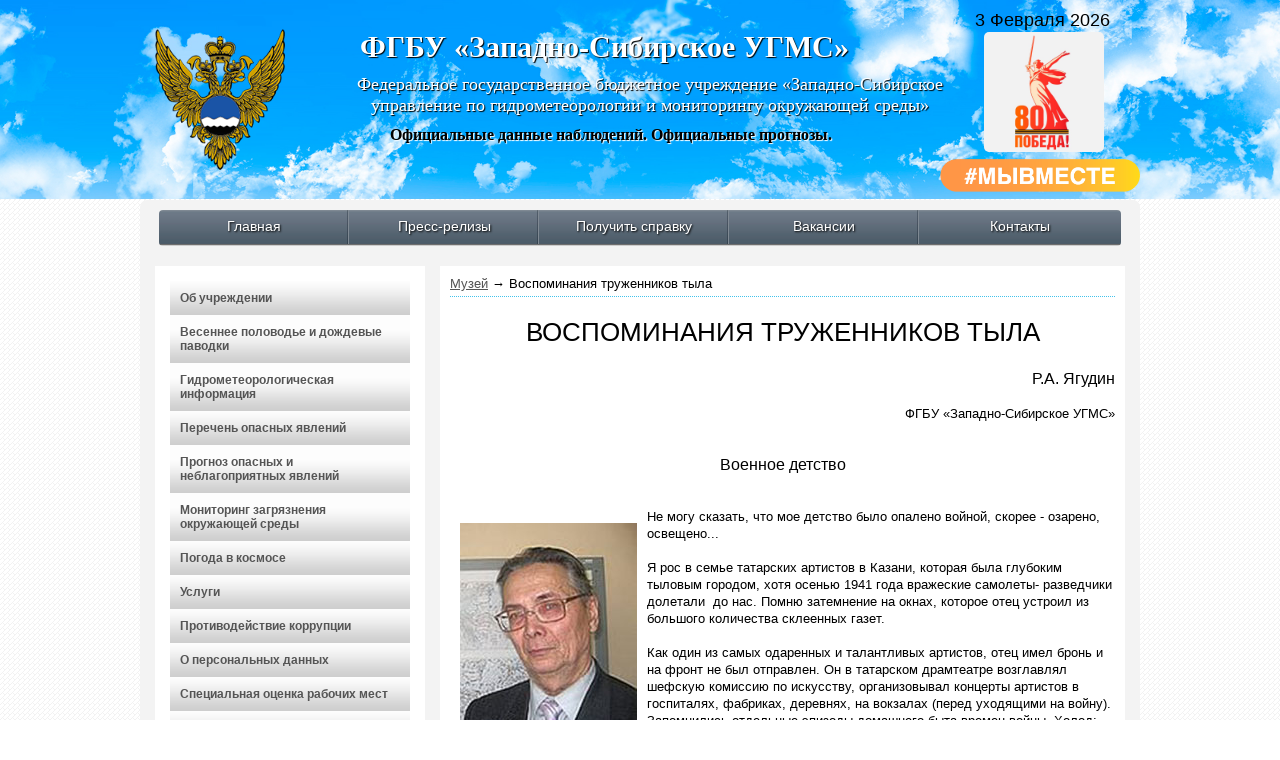

--- FILE ---
content_type: text/html; charset=utf-8
request_url: http://meteo-nso.ru/pages/114
body_size: 39087
content:
<!DOCTYPE html>
<html>
<head>
    <title>ФГБУ "Западно-сибирское УГМС" | Воспоминания труженников тыла</title>
    <meta content="text/html; charset=utf8" http-equiv="content-type">
    
    
            <link type="text/css" href="/media/css/style.css?v=4" rel="stylesheet" />            <link type="text/css" href="/media/css/colorbox.css" rel="stylesheet" />            <link type="text/css" href="/media/css/owl.theme.css" rel="stylesheet" />            <link type="text/css" href="/media/css/owl.carousel.css" rel="stylesheet" />            <link type="text/css" href="/media/css/tabs.css" rel="stylesheet" />            <link type="text/css" href="/media/js/moon/style.css" rel="stylesheet" />    	    <!--[if lte IE 8]><script language="javascript" type="text/javascript" src="/media/js/excanvas.min.js"></script><![endif]-->
            <script type="text/javascript" src="/media/js/jquery.js"></script>            <script type="text/javascript" src="/media/js/jquery-ui-1.10.3.custom.js"></script>            <script type="text/javascript" src="/media/js/jquery.ui.datepicker-ru.js"></script>            <script type="text/javascript" src="/media/js/shadow.js"></script>            <script type="text/javascript" src="/media/js/ckeditor/ckeditor.js"></script>            <script type="text/javascript" src="/media/js/owl.carousel.js"></script>            <script type="text/javascript" src="/media/js/myscript.js"></script>            <script type="text/javascript" src="/media/js/jquery.colorbox.js"></script>            <script type="text/javascript" src="/media/js/jquery.colorbox-ru.js"></script>            <script type="text/javascript" src="/media/js/jquery.flot.js"></script>            <script type="text/javascript" src="/media/js/jquery.flot.time.js"></script>            <script type="text/javascript" src="/media/js/tabs.js?v=1"></script>            <script type="text/javascript" src="/media/js/moon2.js"></script>    </head>
<body>
	
  <script type="text/javascript" >
    (function (d, w, c) {
      (w[c] = w[c] || []).push(function () {
        try {
          w.yaCounter50210620 = new Ya.Metrika2({
            id: 50210620,
            clickmap: true,
            trackLinks: true,
            accurateTrackBounce: true
          });
        } catch (e) { }
      });

      var n = d.getElementsByTagName("script")[0],
        s = d.createElement("script"),
        f = function () { n.parentNode.insertBefore(s, n); };
      s.type = "text/javascript";
      s.async = true;
      s.src = "https://mc.yandex.ru/metrika/tag.js";

      if (w.opera == "[object Opera]") {
        d.addEventListener("DOMContentLoaded", f, false);
      } else { f(); }
    })(document, window, "yandex_metrika_callbacks2");
</script>
  <noscript><div><img src="https://mc.yandex.ru/watch/50210620" style = "position:absolute; left:-9999px;" alt = "" /></div></noscript>
    
    <div id="layout">
        <div id="wrapper">
            <div id="header">
                <div class="currentDate">
    3 Февраля 2026    <!--div class="clock">
        <ul>
            <li id="hours"></li>
            <li id="point">:</li>
            <li id="min"></li>
            <li id="point">:</li>
            <li id="sec"></li>
        </ul>
    </div-->
</div>                <div class="logo" style="top:29px;"><a href="https://www.meteorf.gov.ru/" target="_blank"><img src="/media/img/design/logo-rosgidromet.png" style="width: 130px;" alt="" title="Главная"/></a></div>
                <div class="zag"><p>ФГБУ «Западно-Сибирское  УГМС»</p></div>
                <div class="nextzag"><p>Федеральное государственное бюджетное учреждение «Западно-Сибирское управление по гидрометеорологии и мониторингу окружающей среды»</p></div>
                <div class ="slogan"><p>Официальные данные наблюдений. Официальные прогнозы.</p></div>
                <div style="position: absolute; bottom: 45px; right: 36px;">
                    <a href="/"><img src="/media/img/design/80let_pobeda.jpg" alt="190 лет" style="width: 120px; border-radius: 5px;"></a>
                </div>
                <div style="position: absolute; bottom: 5px; right: 0;">
                    <a href="https://xn--b1agazb5ah1e.xn--p1ai/" target="_blank"><img src="/media/img/design/logo_vmeste.png" alt="Мы вместе" style="width: 200px;"></a>
                </div>
            </div>
            <div id="wrapper-content">
                <div id="topmenu">
    <ul>
        <li class="first"><a href="/">Главная</a></li>
        <li><a href="/news">Пресс-релизы</a></li>
        <!-- <li><a href="/faq" >Вопросы и ответы</a></li> -->
        <!-- <li><a href="/articles">Погода и мы</a></li> -->
        <li><a href="/pages/480">Получить справку</a></li>
        <li><a href="/jobs">Вакансии</a></li>
        <li class="last"><a href="/contacts">Контакты</a></li>
    </ul>
</div>                <div class="leftColumn">
                    <div class="wrleft">
                            <!--<pre>
</pre>-->
<ul id="menu"><li><a href="/pages/19">Об учреждении</a><ul><li><a href="/pages/107">Устав ФГБУ Западно-Сибирское УГМС</a></li><li><a href="/pages/108">История учреждения</a><ul><li><a href="/pages/454">Историческая справка</a></li><li><a href="/pages/453">История инструментальных гидрометеорологических наблюдений на Алтае</a></li><li><a href="/pages/109">Шульман С.М. Жизнь. Воспоминания и размышления</a></li><li><a href="/pages/363">Зиненко В.И. Жизнь борьба и выживает сильнейший</a></li><li><a href="/pages/501">Ягудин Р.А. Моя гидрометеослужба и не только...</a></li></ul></li></ul></li><li><a href="/pages/487">Весеннее половодье и дождевые паводки</a><ul><li><a href="/pages/491">Прогнозы, справки и консультации</a></li><li><a href="/pages/493">Штормовые предупреждения и оповещения</a></li><li><a href="/pages/494">Таблица неблагоприятных и опасных явлений</a></li></ul></li><li><a href="http://meteo-nso.ru/maps">Гидрометеорологическая информация</a><ul><li><a href="/pages/21">Метеорологические наблюдения</a></li><li><a href="/pages/22">Список постов</a></li><li><a href="/pages/8">Прогнозы</a><ul><li><a href="/pages/13">Прогноз погоды на месяц</a></li><li><a href="/pages/62">Информация о видах прогнозов</a></li></ul></li><li><a href="/pages/46">Климат Новосибирской области и г. Новосибирска</a><ul><li><a href="/pages/47">Ход среднегодовой температуры воздуха по г.Новосибирску</a></li><li><a href="/pages/48">Температура воздуха июля в Новосибирске</a></li><li><a href="/pages/49">Температура воздуха января в Новосибирске</a></li><li><a href="/pages/50">Вековой ход количества атмосферных осадков</a></li><li><a href="/pages/51">В каком направлении меняется климат</a></li><li><a href="/pages/65">Количество осадков за зимний сезон (ноябрь-март) в Новосибирске</a></li><li><a href="/pages/66">Количество осадков за летний сезон (июнь-август) в Новосибирске</a></li><li><a href="/pages/53">Роза ветров за год</a></li><li><a href="/pages/54">Роза ветров за июль</a></li><li><a href="/pages/55">Роза ветров за январь</a></li><li><a href="/pages/126">Средняя температура воздуха зимой в Новосибирске</a></li><li><a href="/pages/127">Средняя температура воздуха весной в Новосибирске</a></li><li><a href="/pages/128">Средняя температура воздуха летом в Новосибирске</a></li><li><a href="/pages/129">Средняя температура воздуха осенью в Новосибирске</a></li></ul></li><li><a href="/pages/9">Режим Новосибирского водохранилища</a></li><li><a href="http://meteo-nso.ru/pages/graphics">Графики колебаний уровней воды в реках</a></li><li><a href="/pages/6">Карты погоды</a></li></ul></li><li><a href="/pages/115">Перечень опасных явлений</a></li><li><a href="http://www.meteoinfo.ru/hdmapsmeteoalarmsyb">Прогноз опасных и неблагоприятных явлений </a></li><li><a href="/pages/42">Мониторинг загрязнения окружающей среды</a><ul><li><a href="/">Состояние загрязнения атмосферного воздуха</a><ul><li><a href="/pages/437">Информация за прошедший день и прогноз на 1-3 суток.</a></li><li><a href="/pages/526">Справка за декабрь 2025</a></li><li><a href="/pages/509">Обзор состояния загрязнения атмосферного воздуха за 2024 год</a></li></ul></li><li><a href="/pages/43">Глоссарий</a></li><li><a href="/pages/527">ВЗ и ЭВЗ за декабрь 2025</a></li><li><a href="/pages/528">Радиационная обстановка за декабрь 2025</a></li><li><a href="/pages/522">Информация за 2024 год</a></li></ul></li><li><a href="/pages/34">Погода в космосе</a><ul><li><a href="/pages/35">О Центре</a></li><li><a href="/pages/38">Специализированная продукция</a><ul><li><a href="/pages/37">Консультации об условиях прохождения радиоволн и выборе оптимальных рабочих частот</a></li><li><a href="/pages/39">Расчет диапазона радиочастот МПЧ-НПЧ</a></li></ul></li><li><a href="/cosmos">Обзоры</a></li></ul></li><li><a href="/pages/23">Услуги</a><ul><li><a href="/pages/479">Прейскурант 2025</a></li><li><a href="/pages/32">Запрос погоды в конкретный день</a></li><li><a href="/pages/78">Услуги лабораторий</a></li></ul></li><li><a href="/pages/223">Противодействие коррупции</a></li><li><a href="/pages/395">О персональных данных</a></li><li><a href="/pages/265">Специальная оценка рабочих мест</a></li><li><a href="/pages/11">Музей</a><ul><li><a href="/pages/505">К 80-Летию Великой Победы</a></li><li><a href="/pages/326">К 75-Летию Великой Победы</a></li><li><a href="/pages/106">К 70-летию Великой Победы</a></li><li><a href="/pages/110">Биографии погибших в ВОВ</a></li><li><a href="/pages/113">О тех, кто вернулся с фронта живыми</a></li><li><a href="/pages/111">Воспоминания участников ВОВ</a></li><li><a href="/pages/114">Воспоминания труженников тыла</a></li><li><a href="/pages/112">Слагаем строки в честь Победы</a></li><li><a href="/pages/99">Вести из музея</a></li><li><a href="/pages/243">Творчество Виктора Липчанского</a></li></ul></li><li><a href="/pages/33">Полезные ссылки</a></li><li><a href="/pages/61">Карта сайта</a></li></ul>



							<div class="astr">
    <div class="titlew" style="text-align: center; padding-left: 0;">Погода в Новосибирске</div>
	<img class="grad" src="/media/img/design/grad.jpg" alt=""/>
    <p class="temperatura">
                -17.9 &deg;C
    </p>
    <p class="allpog"><span>Давление: </span>763.3 мм.р.ст.</p>
    <p class="allpog"><span>Ветер: </span> 2 м/с - ВСВ</p>
    <p class="allpog"><span>Влажность: </span> 57 %</p>
	<p class="now1"><span>Станция: </span>Учебная</p>
        <p class="now1" style="padding-top:0;"><span>Данные за </span>02/02/2026 22:00</p>
</div>
                            <div class="astr">
                                <div class="titlew" style="text-align: center; padding-left: 0;">Аренда помещений</div>
                                <p style="padding:5px 10px;">
                                    Предлагаем офисные и производственные помещения в аренду <br>
                                    тел. (383) 222-68-26
                                </p>
                            </div>
														<a href="https://meteoinfo.ru/hdmapsmeteoalarmsyb" target="_blank" style="display:block; margin-top: 30px; margin-left: 20px;">
															</a>
							<a href="https://www.meteorf.gov.ru/about/youth-in-roshydromet/weather-for-victory/works/" target="_blank" style="display:block; margin-top: 20px;">
    <img src="/media/img/design/banner80let.jpg" style="max-width:100%;" alt="">
</a>

<a href="https://www.meteorf.gov.ru/press/polovod2025" target="_blank" style="display:block; margin-top: 20px;">
    <img src="/media/img/design/banner18022025.JPG" style="max-width:100%;" alt="">
</a>



<div class="astr">
	<div style="text-align: center; padding: 5px; background:#00A6E2; color:#fff; font-size:14px;">Температура и уровень воды <br> в р. Обь и Новосибирском водохранилище</div>
	<table style="border-collapse: collapse; border:1px dashed #ccc; text-align:center; width:100%;">
							<!--tr>
				<td style="width:160px; padding:5px 0; border:1px dashed #ccc;"><span style="color:#34b0e3; font-weight:bold;"></span></td>
				<td style="font-weight:bold; border:1px dashed #ccc;"><p></p></td>
			</tr-->
											<tr>
				<td style="width:160px; padding:5px 0; border:1px dashed #ccc;"><span style="color:#34b0e3; font-weight:bold;">р.Обь - г.Новосибирск, t°C</span></td>
				<td style="font-weight:bold; border:1px dashed #ccc;"><p style="font-size:15px;">-</p></td>
			</tr>
					<tr>
				<td style="width:160px; padding:5px 0; border:1px dashed #ccc;"><span style="color:#34b0e3; font-weight:bold;">Новосибирское водохранилище, t°C</span></td>
				<td style="font-weight:bold; border:1px dashed #ccc;"><p style="font-size:15px;"></p></td>
			</tr>
					<tr>
				<td style="width:160px; padding:5px 0; border:1px dashed #ccc;"><span style="color:#34b0e3; font-weight:bold;">Уровень воды р.Обь - г. Новосибирск в 8 час утра</span></td>
				<td style="font-weight:bold; border:1px dashed #ccc;"><p style="font-size:15px;">63 см</p></td>
			</tr>
					<tr>
				<td style="width:160px; padding:5px 0; border:1px dashed #ccc;"><span style="color:#34b0e3; font-weight:bold;">Уровень воды в верхнем бьефе водохранилища (м БС) в 8 час утра</span></td>
				<td style="font-weight:bold; border:1px dashed #ccc;"><p style="font-size:15px;">111.87 м БС</p></td>
			</tr>
					</table>
	<p style="padding:10px 0 0 0; text-align:right; color:#34b0e3; font-size:11px;">
				02/02/2026 09:30	</p>
</div>
<a href="/pages/graphics" class="link-btn">Графики уровней воды в реках</a>
<!--<a href="/pages/tempgraphics" class="link-btn">Графики температуры воды в р. Оби и водохранилище</a> -->							
                            
<div class='ozon-nso'><h2>Состояние и прогноз геофизической обстановки<br></h2><table class='tablepogoda'><tr><td>Магнитное поле Земли ожидается спокойное 03, 04 февраля. 
Ухудшение условий КВ-радиосвязи маловероятно.
Общее содержание озона в озоновом слое выше нормы.

</td></tr></table></div>

<div class="ozon-nso" style="margin-top:20px; border-radius: 5px;">
    <h2>Противодействия преступлениям</h2>
    <div style="padding-top: 5px; border-radius: 5px;">
        <a href="/pages/484" style="display: inline-block; line-height: 0;"><img style="max-width:100%; border-radius:5px;" src="/media/img/design/banner-att.jpg"></a>
    </div>
</div>



<script type="text/javascript">
$(document).ready(function(){
    init();
});
</script>                            
                            <br>
                            <!-- <a href="https://www.meteorf.gov.ru/about/contest/" target="_blank">
                                <img src="/media/img/design/ban-meteo.jpg" alt="" style="max-width:100%;">
                            </a> -->
							
                    </div>
                </div>
                <div class="middleColumn">
                    <div class="content">
                                                                                    <div class="crumbs">
                        <a href="/pages/11">Музей</a> &rarr;
                                <span>Воспоминания труженников тыла</span>
            </div>


<h1 class="page-title">Воспоминания труженников тыла</h1>
<div class="pagecontent">
    <p>
	&nbsp;</p>
<h2 style="text-align: right;">
	Р.А. Ягудин</h2>
<p style="text-align: right;">
	<br />
	ФГБУ &laquo;Западно-Сибирское УГМС&raquo;</p>
<p>
	&nbsp;</p>
<p>
	&nbsp;</p>
<h2 style="text-align: center;">
	Военное детство</h2>
<p>
	&nbsp;</p>
<p>
	&nbsp;</p>
<p>
	<img alt="" src="/media/upload/images/ja.jpg" style="max-width: 100%; margin-left: 10px; margin-right: 10px; float: left;" />Не могу сказать, что мое детство было опалено войной, скорее - озарено, освещено...</p>
<p>
	<br />
	Я рос в семье татарских артистов в Казани, которая была глубоким тыловым городом, хотя осенью 1941 года вражеские самолеты- разведчики долетали&nbsp; до нас. Помню затемнение на окнах, которое отец устроил из большого количества склеенных газет.</p>
<p>
	<br />
	Как один из самых одаренных и талантливых артистов, отец имел бронь и на фронт не был отправлен. Он в татарском драмтеатре возглавлял шефскую комиссию по искусству, организовывал концерты артистов в госпиталях, фабриках, деревнях, на вокзалах (перед уходящими на войну).<br />
	Запомнились отдельные эпизоды домашнего быта времен войны. Холод: зимой для сбережения тепла отец перегораживал нашу маленькую комнату в общежитии артистов фанерной перегородкой, но маленькая печурка грела слабо. Дефицит еды: в детском саду на полдник дали кусочек черного хлеба с морковкой. Подарком судьбы считался не столько кусок хлеба, а горбушка - это еще было воспитательным средством и наградой за хорошее поведение. Как-то в гостях я увидел на столе плюшку, но вместо того, чтобы к ней потянуться, заплакал, испугался: плюшка напоминала недобрую, свернувшуюся в клубок змею (Куркам, куркам ! - Боюсь, боюсь).</p>
<p>
	<br />
	Моя старшая сестра Гульшат служила в Сталинградской школе военных летчиков метеорологом. Нередко с фронта приезжали ее друзья, я трогал их ордена, оружие. Все они были ладные, красивые, удалые. Помню: один из них расставлял по комнате табуретки и стулья и показывал, как идут в атаку, прыгал через эти препятствия.</p>
<p>
	<br />
	Оружие! Предел мечтаний всех мальчишек. Отец из отходов декораций и бутафорского цеха изготовил мне саблю, пистолет с кобурой, а из пробитой насквозь монеты с ленточкой- медаль. Всю эту амуницию я гордо навешивал на себя. Раненые, глядя из окна госпиталя, восхищенно восклицали: &laquo;Ну и герой!&raquo; Ребята, сгорая от зависти, вертелись около меня, а, приглядевшись разочарованно вздыхали &laquo;Фу, копеечная!&raquo;.</p>
<p>
	<br />
	Нередко папа и мама брали меня с собой на концерты и спектакли. Помню, как отец репетировал и читал со сцены поэму поэта-фронтовика Ф. Карима &laquo;Зеленая гармошка с бубенцами&raquo;. Читал ярко, темпераментно. Вдохновенно, подыгрывая себе на гармони, напевая. По существу уж! в те годы он создал новый жанр татарской эстрады - мелодекламацию. В концертах он выступал и в качестве ведущего-конферансье.</p>
<p>
	<br />
	Чувство юмора у него было изумительное. Вот один из курьезных моментов гастролей военной поры. Отец объявляет выступление баянистки Р. Ибрагимовой. Та пытается начать игру, но баян разваливается на части - не выдержал сильного мороза по пути в сельский клуб. Приносят из-за кулис сельский баян. На беду у него западает одна из клавиш (кнопок). Отец становится рядом с Ибрагимовой и как только игра доходит до злополучной клавиши, бьет сильно по баяну. Так вдвоем они отыграли музыкальную пьесу.</p>
<p>
	<br />
	У моей мамы был сильный, природный певческий голос. Особенно ей удавались вдохновенно-патриотические песни о солдатах - героях войны (песни гениального татарского композитора С. Сайдашева). Играла она и в драме.</p>
<p>
	<br />
	Сцена из спектакля &laquo;Священное поручение&raquo;. Гестаповец допрашивает жутко окровавленную партизанку (в этой роли - мама). Озверевший фашист вырывает ей глаза. Неискушенные сельские зрители стонут от ужаса. Партизанка собирает последние силы и кричит: &laquo;Я все равно вижу! Москву. Сталина вижу&raquo;. В зале - бурная бешеная овация...</p>
<p>
	<br />
	Временами для массовок на сцене привлекал* и нас, детей артистов. Вспоминается комичный эпизод. Финал пьесы &laquo;Песня жизни&raquo;. Фронтовики, вернувшиеся с фронта, приносят скорбную весть о гибели любимца сельчан - Басыра, а попутно раздают ребятишкам конфеты. Разворачиваю я обертку, а в ней ... обычная деревяшка. Хочу спросить у мамы, а она - в образе, оплакивает Басыра. Решаю: разберусь за кулисами. Но вот мой друг Рустам терпеть не мог малейшей фальши на сцене. Обнаружив вместо лакомства жалкую деревяшку, он громогласно и на весь зал запротестовал: &laquo;Ну, неправдашный!&raquo; Зал взорвался от смеха, а сцена была безнадежно испорчена...</p>
<p>
	<br />
	А 9 мая 1945 года к нам в детсад пришел дядя военный (в орденах) и сказал: &laquo;Ребята! Война кончилась! Мы победили!&raquo;<br />
	Всем стало весело, закричали &laquo;ура!&raquo;, выбежали во двор, примыкавший к парку &laquo;Черное озеро&raquo;.<br />
	Какой-то особый запах майского воздуха, весенняя зелень парка, а за ним оркестр НКВД играет радостные марши...<br />
	И вот эту радость голубого майского мирного неба хранит память души уже 70 лет.</p>
<p style="text-align: right;">
	Май 2015г.</p>
<p>
	&nbsp;</p>
<p>
	<br />
	&nbsp;</p>
<h2 style="text-align: center;">
	&nbsp; Шевчук&nbsp;Ирина Александровна</h2>
<p>
	&nbsp;</p>
<p>
	<img alt="" src="/media/upload/images/tl.jpg" style="max-width: 100%; margin-left: 10px; margin-right: 10px; float: left;" />Память иногда мучает, иногда изменяет, иногда вспыхивает и рисует давно забытые картины прошлого&hellip; Вот и сейчас, отвечая на предложение Б.М. Кривоносова, создателя музея истории гидрометслужбы Западной Сибири, я углубляюсь в мир моей памяти. Одна картина за другой возникает с такой ясностью, как будто все происходило вчера&hellip;<br />
	А.А.Сыйко и Тер-Казарьян.<br />
	&hellip; В комнате, где в будничные дни работают неско-<br />
	лько подразделений Новосибирского Управления гидрометслужбы, - сегодня праздник. Рабочие столы составлены в один длинный стол, сцена освобождена и украшена. За столом есть место для всех сотрудников, свободных от очередного дежурства. Образовался зал, где можно танцевать.<br />
	Заместитель начальника Управления, сам недавно приехавший с Кавказа, Тер-Казарьян представляет присутствующим в зале мужчину средних лет: &laquo;Прошу любить и жаловать &ndash; наш новый начальник Сыйко Александр Акимович&raquo;.<br />
	Молодые женщины поочередно приглашают Александра Акимыча танцевать. Он прекрасно танцует, шутит и отпускает комплименты.<br />
	Громкие аплодисменты заставляют всех обратиться в сторону стола. Несколько человек кричат: &laquo;Казарьян&hellip;лезгинку!&raquo;.<br />
	Из комнат, где работает дежурная смена, выскакивают сотрудники и занимают дверные проемы зала. На праздничном столе, не задевая посуду, Казарьян танцует лезгинку. Прекрасная его шевелюра с проседью моментами закрывает глаза&hellip;<br />
	Воспользовавшись отвлеченным от себя вниманием присутствующих, А.И. Сыйко отводит в сторону Петрова и что-то говорит ему на ухо.<br />
	На следующий день молодые синоптички (так называются женщины Бюро погоды) узнают слова, произнесенные новым начальником: &laquo;Уведи меня, пожалуйста, домой. Я очень люблю свою семью и не хочу изменять жене, а сейчас я теряю над собой контроль&hellip;&raquo;.<br />
	Женщины были польщены и&hellip;разочарованы.</p>
<p>
	&nbsp;</p>
<h2 style="text-align: center;">
	<br />
	Мельникова&nbsp;Лилия Андреевна</h2>
<p style="text-align: center;">
	&nbsp;</p>
<p style="text-align: center;">
	<img alt="" src="/media/upload/images/tl1.jpg" style="max-width: 100%; margin-left: 10px; margin-right: 10px; float: left;" />Последние денечки в школе и все чаще и неотступнее возникает мысль: куда пойти учиться? Читальный зал единственной библиотеки родного города Старого Оскола располагал и единственными экземплярами справочников для поступающих в институты и техникумы.<br />
	А так как мы летом целыми днями пропадали на своей любимой речке Оскол, то решили, что работа гидролога &ndash; это для нас &ndash; будем всю жизнь летом купаться на реках, а вдруг повезет и осуществится совершенно несбыточная мечта &ndash; побываем в Антарктиде.<br />
	В 1959 году по окончании ХГМТ мы прибыли с подругой в Новосибирское управление Гидрометслужбы. Принимал нас Г.А. Храповицкий, как нам его представили &ndash; гидрологический бог. Он смилостивился и направил нас на ГМС Новосибирск. Начальником станции был в то время В. П. Сартаков &ndash; это удивительнейший интеллигентный человек: добрый, отзывчивый, ни когда не сердился, если делал замечания, то всегда с юмором, шутя. Мы все его очень уважали, любили и с удовольствием выполняли любую необходимую работу. И вот первая весна, когда надо ехать на паводок. Как страшно: одной добираться на попутном транспорте. Кошмар! Но надо! Вадим Павлович проинструктировал, как проводить паводок. И тут я впервые услышала, а потом увидела, как всплывает донный лед. Тихо мирно сидя в лодке, считая число сигналов вертушки, вдруг услышала оглушительный взрыв. Что произошло: кто стрелял, что взорвалось? Обернувшись, чуть не обомлела от страха, ибо позади лодки стоймя покачивалась в воде огромная льдина, которая явно нас бы накрыла вместе с лодкой, не сорвись мы с вертикали в мгновение ока. Парень сбежал, наотрез отказался от такой работы, а мне пришлось снова обра щаться к председателю. И в первомайской стенгазете гидрометстанции впервые появился мой стишок, на мотив частушек, о проведенном паводке.</p>
<p style="text-align: center;">
	&nbsp;</p>
<p style="text-align: center;">
	* * *<br />
	&nbsp;&nbsp; Грозился Гитлер затопить<br />
	&nbsp;&nbsp; Москву водою Волги.<br />
	&nbsp;&nbsp; Сей бред смогли предотвратить<br />
	&nbsp;&nbsp; Советские гидрологи.<br />
	&nbsp;&nbsp;&nbsp;&nbsp; И грозною преградой стала<br />
	&nbsp;&nbsp;&nbsp;&nbsp; Для немцев волжская вода,<br />
	&nbsp;&nbsp;&nbsp;&nbsp; Когда ее пора настала:<br />
	&nbsp;&nbsp;&nbsp;&nbsp; &laquo;Нарушить срочно прочность льда!&raquo;<br />
	&nbsp;&nbsp; Был Жукова приказ исполнен<br />
	&nbsp;&nbsp; И затопили поймы рек.<br />
	&nbsp;&nbsp; Враг был водою остановлен,<br />
	&nbsp;&nbsp; Как повелел ей человек!</p>
<p style="text-align: center;">
	&nbsp;</p>
<p style="text-align: center;">
	&nbsp;</p>
<h2 style="text-align: center;">
	&nbsp; Еремина&nbsp;Вера Ивановна</h2>
<p>
	&nbsp;</p>
<p>
	<img alt="" src="/media/upload/images/tl3.jpg" style="max-width: 100%; margin-left: 10px; margin-right: 10px; float: left;" />Начальником (в то время сектора гидропрогнозов) я работала с весны 1948 г. по 1968 год. Кроме всех обычных потребителей нашей продукции (прогнозы, консультации, справки, рекомендации), в этот период существовали управления строительства Новосибирской ГЭС и двух коммунальных мостов через реку Обь.<br />
	В период строительства Новосибирской ГЭС ежегодно в кабинет начальника строительства приглашали с информацией о величине и сроках прохождения весеннего половодья, а также об ожидаемых сроках осенних явлений.<br />
	...Дул штормовой ветер, повалило деревянные опоры электросети, рвало провода, сорвало понтонный мост, но работы не прекращались ни на минуту. Самосвалы, как челноки, сновали друг за другом, сбрасывая в реку бетонные громады.<br />
	Строители двигались с правого и левого берега навстречу друг другу пионерным способом и Обь была перекрыта! Все дома в поселке строителей были угрожающе темны, только светились огни на месте стройки.<br />
	6 ноября 1956 г. газета &laquo;Советская Сибирь&raquo; писала: &laquo;Вчера на строительстве Новосибирской ГЭС состоялся многолюдный митинг, посвященный успешному окончанию перекрытия русла могучей сибирской реки Оби.<br />
	* * *<br />
	В годы Великой Отечественной войны 1941-1945 годов на оккупированной немцами территории почти полностью была уничтожена или разрушена гидрометеорологическая сеть станций, постов.<br />
	Фашисты не пощадили даже обсерватории гидрометслужбы, не говоря о других научно-исследовательских институтах нашего профиля. Чтобы яснее представить себе масштабы нанесенного нам ущерба, достаточно перечислить территории союзных республик, которые были временно оккупированы врагом: Молдавия,Украина, Белоруссия, Латвия, Литва, Эстония, западные и южные области России. На этих территориях функционировали сотни метеорологических, авиаметео-рологических, агрометеорологических, десятки гидроло-гических станций, тысячи гидрологических постов.<br />
	&bull;...Я в своей работе с курсантами всегда учитывала, что преподаваемый материал надо излагать по принципу: просто о сложном. И это благоприятно сказывалось на усвоении материала слушателями. Что не могло пройти бесследно.<br />
	Курсанты часто обращались ко мне с просьбой объяснить материал из другого курса.<br />
	- Объясните, пожалуйста, мы не поняли, - просили они. И я считала своим долгом оказать им помощь, так как это было в моих возможностях, имея высшее образование по гидрологии.<br />
	- Спасибо, Вера Ивановна, теперь нам ясно, понятно, что к чему, - слышала я от них. Мне было тоже приятно, что я нашла ключ к внедрению своих знаний на простом, доходчивом языке.</p>
<p>
	&nbsp;</p>
<p>
	&nbsp;</p>
<h2 style="text-align: center;">
	&nbsp; Хазова&nbsp;Лидия Федоровна</h2>
<p>
	&nbsp;</p>
<p>
	<img alt="" src="/media/upload/images/tl4.jpg" style="max-width: 100%; margin-left: 10px; margin-right: 10px; float: left;" />После окончания учебы в Томском гос университете вся жизнь и работа были связаны с гидрометслужбой Западной Сибири.</p>
<p>
	Честно говоря, я никогда не мечтала работать гидрометеорологом. Я в душе готовила себя к преподавательской работе в школе. Все мои мечты нарушила война: со второго курса нам предложили специальности метеорологов-синоптиков и гидрологов.<br />
	Я выбрала себе специальность гидролога, в качестве которого проработала с октября 1943 года по май 1975 года.<br />
	С самого первого шага&nbsp; мне повезло на хороших людей. А как было голодно в те годы: утром поешь дома картошки, возьмешь 200 г черного хлеба, огурец и на работу. Здесь, на станции была техничка Лидия Петровна, все ее звали просто Петровна. К обеду она нам заваривала чай с какой-то травой и он получался душистым как мед. Вот так начиналась моя работа по гидрологии.<br />
	&bull;...А далее работа в гидропрогнозах от инженера до начальника, в отделе изучения гидрорежима также в качестве инженера вначале, а затем начальника. Вся моя жизнь протекала в окружении прекрасных людей от начальников до рядовых. Если и были недоброжелатели, то их было мало, их можно было не замечать.<br />
	Вечная память начальнику управления В.А. Беломоину. Что хорошего для меня он сделал? После окончания ТГУ по распределению я была направлена на работу в г.Читу (Забайкальское УГМС). Трудно было жить: 500 грамм хлеба и в обед постные щи в столовой. Дома, в Новосибирске, больная мать. Я решила позвонить начальнику УГМС в Новосибирск Беломоину В.А. Кто я тогда была? Два месяца проработала.<br />
	Кратко ему объяснила, что я хочу в Новосибирск. Он коротко ответил: &quot;&laquo;Вас понял&quot;&raquo;. Прибегаю с почты, меня на работеспрашивают: &quot;&laquo;Ты что уезжаешь?&raquo; Я, конечно, про себя удивляюсь, а в слух спрашиваю: &laquo;Откуда вы взяли?&raquo;. Отвечают: &laquo;Пришла радиограмма: откомандировать в мое распоряжение Хазову Л.Ф.&raquo; И я через месяц была в Новосибирске. Вот такой был в моем понятии Беломоин В.А., он действовал решительно &ndash; без волокиты.<br />
	В период войны при УГМС СибВО был свой авиаотряд, свой самолет американского происхождения. На нем летали на авиаразведку по рекам весной и осенью. Вспоминаю пилотов как хороших внимательных парней. Нарядят меня, оденут парашют &laquo;на всякий случай&raquo;, а этот случай мог произойти в любую минуту, так как это был не самолет, а летающий гроб. Я каждый раз протестовала &ndash; не нужен мне парашют, уверяя парней, что я все равно не буду прыгать. Они<br />
	же меня уверяли, что при случае &ndash; меня выбросят.<br />
	Грех утаить о дружбе в коллективах, о традициях, о самодеятельности. Группами гостили друг у друга, ходили в кино, посещали театры. За хорошую работу отмечали поощрениями, все люди имели работу, право на отдых, учились на курсах повышения квалификации. Все это не вычеркнуть из истории. Хорошо жили люди!</p>
<p>
	&nbsp;</p>
<h2 style="text-align: center;">
	&nbsp;</h2>
<h2 style="text-align: center;">
	Петров&nbsp;Юрий Пантелеймонович</h2>
<p>
	&nbsp;</p>
<p>
	&nbsp;</p>
<p>
	<img alt="" src="/media/upload/images/lt5.jpg" style="max-width: 100%; margin-left: 10px; margin-right: 10px; float: left;" />В те годы станции, подобные нашей, не имели во время зимовки никакой связи с &laquo;большой Землей&raquo;. Мы, например, располагали лишь маленьким детекторным приемником, который&hellip; не работал. Случись, что с нами &ndash; и никто бы об этом не узнал. И тем не менее, мы не забывали отмечать праздничные дни: 7 ноября, Новый год, Первое мая. В канун праздников наводили чистоту и порядок в избе, готовили что-нибудь повкуснее. Но без шампанского<br />
	&ndash; &laquo;сухой закон&raquo;.<br />
	Размеренная, уже привычная жизнь была нарушена 22 марта 1936 года. Впервые мы почувствовали и увидели рядом грозную стихию. С горного левого склона долины Катуни сошла снежная лавина. А 7 мая явление повторилось, и на этот раз лавина была особенно мощной и обширной. Полностью был засыпан гидроствор, угол нашего дома и баня. Толщина снега достигала 10-12 метров. И только в конце мая, после размыва снежной лавины рекой, был восстановлен гидроствор.<br />
	К этому времени у нас появилась новая забота &ndash; кончилась соль. Пришлось мне идти через перевал, разделяющий бассейны Катуни и Белой Берели, в долину этой реки, расположенной уже на территории Казахстана. Нам было известно, что там находятся леспромхозовские участки. Трехдневный поход за солью был успешным и закончился вполне благополучно. Да кроме соли достал еще фотопластинки!<br />
	Жизнь продолжалась, а зимовка заканчивалась. Летом, 1 июля 1936 года, к нам пришел старый знакомый, Дорн, и с ним проводники. Было объявлено, что ГС Катунь отныне закрывается&hellip; И мы отправились на &laquo;большую Землю&raquo;&hellip;</p>
<p>
	&nbsp;</p>
<p>
	&nbsp;</p>
<h2 style="text-align: center;">
	Гусев&nbsp;Владимир Иванович</h2>
<p>
	&nbsp;</p>
<p>
	&nbsp;</p>
<p>
	<img alt="" src="/media/upload/images/tl6.jpg" style="max-width: 100%; margin-left: 10px; margin-right: 10px; float: left;" />По договору с органами Наркомсвязи арендовали радиопередатчик для передачи метеосводок. Передачи вели вручную ключом, потом перешли на автоматическую передачу трансмиттером (Уитстан), английского производства, с перфоратором ленты молоточным пуншером.<br />
	Интенсивно развивалась связь на сети гидрометстанций, где не было таковой по линии Наркомсвязи.<br />
	Мы устанавливали собственные приемно-передающие рации (Крещенка, Пудино, Кара-Тюрек, Катыльга, Ягыл-Яг).<br />
	В 1938 г. начальником УГМС был С.Д. Дрюнин, а его заместителем С.С. Чумаков. Для подготовки кадров радистов организовали годичные курсы с приглашением преподавателей разных дисциплин. Выпускники курсов распределялись на сеть радиостанций как Новосибирского, так и Омского и Красноярского УГМС.<br />
	22 июня 1941г. началась Великая Отечественная война&hellip; Эту весть мы услышали из выступлений по радио главы Советского Правительства В.М. Молотова, будучи на отдыхе на территории Новосибирской обсерватории в Бугринской роще.<br />
	В октябре 1941г. (с 10 сентября 1941г.&ndash; Б.К.) гидрометслужба вошла в состав вооруженных сил Красной Армии. Главное УГМС начало именоваться Главное управление гидрометеорологической службы Красной Армии, а Новосибирское УГМС &ndash; управление гидрометслужбы СибВО. В октябре я был определен в кадры РККА в звании старшего техника-лейтенанта и назначен начальником отделения связи УГМС СибВО.<br />
	Начальником УГМС СибВО был капитан, впоследствии майор, В.А. Беломоин. Заместителем по общим вопросам был И.Г. Ступин, заместителем по политической части &ndash; майор А.Г. Чурсин.<br />
	В период войны метеотелеграммы поступали в наше бюро погоды только со станций, расположенных на территории от Урала на восток, а с европейской части Союза их не было.</p>
<p>
	&nbsp;</p>
<h2 style="text-align: center;">
	&nbsp;</h2>
<h2 style="text-align: center;">
	&nbsp;</h2>
<h2 style="text-align: center;">
	Бычкова&nbsp;Таисья Павловна</h2>
<p>
	&nbsp;</p>
<p>
	&nbsp;</p>
<p>
	<img alt="" src="/media/upload/images/tl7.jpg" style="max-width: 100%; margin-left: 10px; margin-right: 10px; float: left;" />В конце 1930 г. приехал синоптик Н.В. Дмитриев, а летом 1931 г. прибыл В.А. Бугаев и был назначен начальником Бюро Погоды. Штат состоял из 7 человек.<br />
	Качество прогнозов было довольно низкое, да и какими располагали данными. Наши радисты работали на совесть, но синоптические карты пестрели пробелами.<br />
	Теперь не то, синоптики пользуются данными всей планеты, спутники дают возможность следить за преобразованием верхних слоев атмосферы, правильно определять движение циклонов и антициклонов и причины их возникновения. В июне 1930г. была открыта в Бугринской роще обсерватория. В начале наблюдения велись сотрудниками поочередно. Добирались мы туда на пароме, а речку Тулу переходили по плавающим бревнам. В то время там не было никакого населения, стоял в роще только наш домик. К концу года построили жилые дома и штат состоял из 12-14 человек.<br />
	Помимо наркомземовской сети существовало в то время очень много ведомственной.<br />
	Кадры были грамотные, но не устойчивые. Гидрометкомитет в июне 1933г. реорганизовался в Западно-Сибирское краевое Управление Единой Гидрометслужбы, которое руководило сетью на территории по современному административному делению Омской, Новосибирской, Томской и Кемеровской областей, Алтайского и Красноярского краев.<br />
	В 1937 году сеть Омской области и Красноярского края отошла в ведение организованных Управлений Гидрометслужбы в Омске и Красноярске.<br />
	Новосибирское УГМС стало управлять и обслуживать гидрометеорологическую сеть, расположенную на территории Томской, Новосибирской, Кемеровской областей и Алтайского края (по современному административному делению).<br />
	По мере увеличения численности сети и расширения ее программ, увеличивался штат управления и объем работ, в частности, по обслуживанию всех отраслей народного хозяйства (в то время большое значение имело обслуживание авиации и сельского хозяйства).</p>
<h2 style="text-align: center;">
	&nbsp;</h2>
<h2 style="text-align: center;">
	&nbsp;</h2>
<h2 style="text-align: center;">
	&nbsp;</h2>
<h2 style="text-align: center;">
	Власов&nbsp;Дмитрий Архипович</h2>
<p>
	&nbsp;</p>
<p>
	&nbsp;</p>
<p>
	<img alt="" src="/media/upload/images/tl8.jpg" style="max-width: 100%; margin-left: 10px; margin-right: 10px; float: left;" />Родился 18 октября 1930г. в Крутихинском районе Алтайского края. Мать домохозяйка, отец &ndash; шахтер. С 1937 по 1944 год учился в школе, а затем работал в цехе 48 завода &laquo;Сибсельмаш&raquo;. В 1949г. окончил курсы шоферов. С 1953 по 1974 годы работал шофером в автохозяйствах г. Новосибирска.<br />
	С марта 1974 года по 1990 год работал шофером, механиком автохозяйства, начальником автохозяй-<br />
	ства Западно-Сибирского УГМС.<br />
	С октября 1990 года на пенсии, но периодически работает в автохозяйстве УГМС.<br />
	За период трудовой деятельности за добросовестный труд и отличные результаты работы имеет многочисленные поощрения, как от администрации, профсоюзной организации вышеназванных автохозяйств, так и от руководства УГМС в виде благодарностей, Премий, Почетных грамот и занесения на доску Почета. Награжден орденом &laquo;Знак Почета&raquo;, медалью &laquo;За доблестный труд. В ознаменование 100-летия со дня рождения В.И. Ленина&raquo;.</p>
<h2 style="text-align: center;">
	&nbsp;</h2>
<h2 style="text-align: center;">
	&nbsp;</h2>
<h2 style="text-align: center;">
	&nbsp;</h2>
<h2 style="text-align: center;">
	&nbsp;</h2>
<h2 style="text-align: center;">
	Свидрицкая&nbsp;Любовь Мефодьевна</h2>
<p>
	&nbsp;</p>
<p>
	&nbsp;</p>
<p>
	<img alt="" src="/media/upload/images/t45.jpg" style="width: 168px; height: 230px; float: left; margin-left: 10px; margin-right: 10px;" />О людях, которые считали своим гражданским долгом работать честно и добросовестно на благо нашей страны &ndash; Советского Союза, которых сейчас называют работоголиками. Да мы были и остаемся трудолюбивыми, поэтому, даже находясь на пенсии, мы не можем не находить себе работы. Пусть не в обиду сказано: теперь так не трудятся. Прежде расскажу кратко о себе.<br />
	Родилась 15 марта 1925 года на Украине.<br />
	Отец &ndash; Мефодий Иванович работал всегда в качестве рабочего по ремонту шахтного оборудования. Мать &ndash; Варвара Петровна занималась домашним хозяйством. В 1935 году родители всей семьей переехали в Сибирь &ndash; в город Прокопьевск, где отец нашел применение своему труду: город Прокопьевск - горняцкое поселение.<br />
	В 1943 году я окончила школу и продолжила учебу в Томском государственном университете. Этот город студенчества, о котором много и многие писали.<br />
	В 1948 году успешно закончила учебу в университете и получила направление на работу в Новосибирское (с 1956 года Западно-Сибирское) управление гидрометслужбы. Постепенно освоила круг своих обязанностей и влилась в жизнь коллектива.<br />
	С начала трудовой деятельности и до 1958 года я работала в коллективе метеорологов в качестве инженера, а затем руководителя отдела. У нас был дружный работящий коллектив, среди которого ветераны: К.С. Коротаева, А.И. Вшивкова.<br />
	Всегда отлично исполняющие работу и отдельные поручения без единого грубого слова за всю жизнь &ndash; Нина Федоровна, всегда была образцом дела, высокой культуры, музыки и всех, всех положительных качеств Человека с большой буквы. Её могли оскорбить, но она &ndash; никогда.</p>
<p>
	&nbsp;</p>
<p>
	&nbsp;</p>
<p>
	&nbsp;</p>
<p>
	&nbsp;</p>
<p>
	&nbsp;</p>
<p>
	&nbsp;</p>
<h2 style="text-align: center;">
	Филиппочкина&nbsp;Лидия Николаевна</h2>
<p>
	&nbsp;</p>
<p>
	&nbsp;</p>
<p>
	<img alt="" src="/media/upload/images/t46.jpg" style="width: 105px; height: 150px; margin-left: 10px; margin-right: 10px; float: left;" />Отец мой &ndash; Темников Николай Ерофеевич работал на железной дороге. Летом 1942 года ушел на фронт и погиб в боях за нашу Советскую Родину. Трудился он прилежно, всегда был на хорошем счету у начальства, хотя и должность его была не велика, но весьма значима и ответственна. Об этом всем может судить только тот, кто в этом компетентен.<br />
	Нас у матери было трое &ndash; один другого меньше.<br />
	Судите сами: я самая старшая, братику Володе &ndash; 4 года, а малышке Наде &ndash; 2 года.<br />
	Жизнь в годы войны была трудная, а в первые послевоенные годы &ndash; еще труднее. Вокруг нашего населенного пункта Карапуз со всех сторон примыкали посевные площади совхозов и колхозов, на которых в разные годы выращивали разные зерновые культуры. После уборки урожая с полей, карапузские ребятишки из малообеспеченных семей ходили по этим полям и собирали колоски, что служило добавкой в питании. Только хочу сказать, в отличие от других: нас никто не ловил и никого за это не судили. И в то время это не считалось постыдным делом. С топливом было трудно &ndash; из скудного семейного бюджета надо было выделять деньги на приобретение угля, дров. Детский ум и здесь решал проблему. Вот поэтому не могу равнодушно слушать, и наблюдать, когда&nbsp; иные в наше время оскорбляют, унижают и чернят стариков &ndash; ветеранов.<br />
	В 1943 или в 1944 году, меня и вторую девочку тоже из семьи погибшего на фронте отца, выставили из помещения, где выдавали хлеб и продукты &laquo;дяденьки&raquo;, сопроводив напутствием: &laquo;Идите к тем, кто ваших отцов забирал и убивал&raquo;. И это на виду у других, которые даже слово не замолвили в защиту нас. Трагедия&hellip; как жить&hellip; Мать в слезах, в отчаянии. Ладно, нашлась женщина, которая и говорит: &laquo;Не отчаивайся, не плач&raquo;. И тут же написала письмо, законвертила и говорит: &laquo;Остановится пассажирский поезд &ndash; опусти в почтовый вагон&raquo;. Через 5 или 7 дней в Карапуз понаехала комиссия из Барабинска, из Новосибирска и давай вести расследование. Меня и то расспрашивали: кто и как вытолкал, что говорил&hellip; Их &ndash; этих двух мужиков &ndash; уже взяли под охрану, ну только наши сердобольные женщины &ndash; моя мать и та женщина, что писала письмо, упросили отпустить их. Оказывается, письмо было адресовано И.В. Сталину и вот результат.</p>
<p>
	&nbsp;</p>
<p>
	&nbsp;</p>
<p>
	&nbsp;</p>
<p>
	&nbsp;</p>
<h2 style="text-align: center;">
	Дьяченко&nbsp;Валентина Тимофеевна</h2>
<p>
	&nbsp;</p>
<p>
	&nbsp;</p>
<p>
	<img alt="" src="/media/upload/images/t47.jpg" style="width: 118px; height: 230px; margin-left: 10px; margin-right: 10px; float: left;" />Я девчонкой (мне было 8 лет) была свидетельницей, как угоняли немцы девушек в Германию, тогда говорили на неметчину.<br />
	Сколько натерпелись все страха! Прятались, кто, где мог: кто на сеновале, кто в погребе. В нашем погребе был вырыт &laquo;секретный&raquo; погреб и там мы сидели&hellip; В мои обязанности входило обслуживать их. Носила еду, записки и др.<br />
	Лето&hellip; Стояла жаркая погода (месяц не помню, а год 1942 или 1943). Жили на станции Люботин Харьковской области.<br />
	С утра на нашей улице была суматоха. Ждали поезд, на котором должны были отправлять девушек в Германию. Где-то во второй половине дня мы услышали дикий гул. Это был женский плач &ndash; рев. Поезд медленно подходил к нашим усадьбам. Из-за буйной растительности в садах поезд не видно. Мы в чем стояли, так и побежали вслед за эшелоном, прихватив с собой заранее заготовленные две круглые буханки хлеба и напильники.<br />
	То, что я увидела в тот день на перроне нашей станции, ни в одном кино за эти 50 лет не показали&hellip; Двери всех вагонов наглухо закрыты, на вагонах платформах &ndash; немец с овчаркой. В маленькие узкие оконцы вагонов тянулись десятки, сотни рук с треугольными конвертами. Крик, шум, лай собак, немецкая речь&hellip; Все слилось в сплошной гул&hellip; Люди бегали по перрону от вагона к вагону по несколько раз громко спрашивая и прислушиваясь к родному голосу&hellip; но, увы! Где-то там, в этом эшелоне, в одном из вагонов, была мамина сестра Вера.<br />
	Эшелон стоял долго. Некоторые немцы позволяли разговаривать через щелки, окошечки. Но вагоны так и не открыли. Мамину сестру и других знакомых с соседней улицы мы нашли, передали им хлеб и напильник. Помню, как взрослые учили их бежать.<br />
	Мы пережили это наяву, а не в кошмарном сне, а затем долго обсуждали, награждая проклятиями завоевателей, оккупантов.</p>
<p>
	&nbsp;</p>
<p>
	&nbsp;</p>
<p>
	&nbsp;</p>
<p>
	&nbsp;</p>
<p>
	&nbsp;</p>
<p style="text-align: center;">
	&nbsp;</p>
<h2 style="text-align: center;">
	Зайцева&nbsp;Вера Константиновна</h2>
<p>
	&nbsp;</p>
<p>
	&nbsp;</p>
<p>
	<img alt="" src="/media/upload/images/t48.jpg" style="width: 177px; height: 230px; margin-left: 10px; margin-right: 10px; float: left;" />Родилась 4 января 1921 года в семье рабочего, в городе Тайга.<br />
	В 1929 году я пошла в школу и в 1937 году окончила восемь классов. Одновременно, вопреки воле родителей, училась в аэроклубе города Тайги на пилотном отделении и занималась в парашютном кружке в специальной группе. За период курсов было совершено 18 прыжков.<br />
	В книжке Л.Яковлевой, Г.Валитовой &laquo;Небо начинается с земли&raquo; (о летчиках&ndash;воспитанниках Краснознаменного Тайгинского аэроклуба ОСОВИАХИМА, Тайга, 1994) авторы так охарактеризовали годы той поры: &laquo;Многие аэроклубовцы помнят отчаянную, бесстрашную девушку Веру. Даже некоторые юноши, боялись прыгать, а Вера выходила на плоскость самолета для прыжка с парашютом улыбаясь, она шутила и смеялась. Таких курсанток в аэроклубе было двое Вера Костюк и Марина Осипенко, это подчеркивал инструктор спорта И.С. Землянский&raquo;.<br />
	Мечта стать военным летчиком не осуществилась, заявления мои в Ульяновское училище были оставлены без ответа.<br />
	В 1963 году по семейным обстоятельствам переехала в г.Новосибирск.<br />
	Связь с авиацией я не потеряла и в последующий период. Первое время в Новосибирске работала в аэропорту, а затем трудоустроилась в гидрометуправление Западной Сибири в качестве экономиста, старшего экономиста, одновременно выполняя обязанности ревизора.<br />
	Все мы &ndash; бывшие фронтовики или работники тыла &ndash; убелены сединой, за воинские и трудовые вклады награждены медалями, но такие же озорные, по-молодому звонкие и веселые, и не забывшие своих песен: &laquo;Вес выше, и выше, и выше...&raquo;.</p>
<p>
	&nbsp;</p>
<p>
	&nbsp;</p>
<p>
	&nbsp;</p>
<p>
	&nbsp;</p>
<p>
	&nbsp;</p>
<p>
	&nbsp;</p>
<h2 style="text-align: center;">
	Черкесова&nbsp;Марина Александровна</h2>
<p>
	&nbsp;</p>
<p>
	&nbsp;</p>
<p>
	<img alt="" src="/media/upload/images/t49.jpg" style="width: 146px; height: 230px; margin-left: 10px; margin-right: 10px; float: left;" />Более шести десятилетий отделяет нас от Великой Отечественной войны, но она продолжает жить в нашей памяти.<br />
	Впервые я услышала слово &laquo;война&raquo; за несколько дней до ее начала - в июне 1941г. Через несколько дней весь мир узнал об этой страшной войне. Первые проводы казаков на фронт были со слезами, но в то же время и с гармошкой.<br />
	Казаки и казачки пели песни, тогда еще всем казалось, что это где-то далеко. Но война не заставила себя долго ждать. На следующее лето в наших домах было много бойцов, а в небе все начали появляться немецкие самолеты. Начались воздушные бои.<br />
	Вспоминаю, как я впервые попала под бомбежку. Я была у колодца, где солдаты поили своих лошадей, и вдруг налетел немецкий самолет и начал сбрасывать бомбы, надо было падать и лежать, но это я узнала потом, а в это время я бежала к подружке в погреб, и только, когда оказалась в погребе, услышала, как стучат осколки от разорвавшихся бомб.<br />
	Однажды мы с подружками пошли в поле за подсолнухами. Набрали мешок семечек. Я шла посреди дороги, подняла руки, водитель резко затормозил и говорит:<br />
	- Сероглазая, тебе, что жить надоело, куда это ты собралась, что в мешке?<br />
	Я отвечаю:<br />
	- Семечки, дядя, подвези.<br />
	Он засмеялся, бросил мешок в кузов машины, посадил нас и говорит:<br />
	- Вы знаете, что немец нам на пятки наступает, а вы семечки собрались щелкать.<br />
	Приехали домой, и я увидела в своем дворе большую воронку от бомбы. В наше отсутствие была сильная бомбежка, многих уже не было в живых. Начали поступать раненые, и два здания нашей школы были отданы под госпиталь, а напротив школы, в центре станицы, появились братские могилы.<br />
	В нашу станицу все больше начали поступать раненые. Девочки старших классов дежурили в госпитале, нам эту работу не доверяли. Мы ходили, а зимой на санках ездили по дворам и собирали овощи для раненых.<br />
	Фронт был близок, практически нас разделяла река: по одну сторону Дона немцы, а по другую &ndash; мы и наши бойцы, численность которых росла с каждым днем.<br />
	Помню: мама поранила топором ногу и не могла ходить. Старшина воинской части еще раньше раздал по дворам муку для выпечки хлеба. Мама не могла, так я сама испекла в русской печке хлеб. Не знаю, какой он получился, но старшина Андрюша - так его звали - очень хвалил меня.</p>
<p>
	&nbsp;</p>
<p>
	&nbsp;</p>
<p>
	&nbsp;</p>
<p>
	&nbsp;</p>
<h2 style="text-align: center;">
	Барахтин&nbsp;Вионор Николаевич</h2>
<p>
	&nbsp;</p>
<p>
	&nbsp;</p>
<p>
	<img alt="" src="/media/upload/images/t50.jpg" style="width: 204px; height: 230px; margin-left: 10px; margin-right: 10px; float: left;" />Мне было 8 лет. Жил я с родителями, старшей сестрой и бабушкой в городе Саратове, когда началась война. Хорошо запомнил тот выходной день. Сразу после объявления войны по радио толпы людей бросились в продуктовые магазины, закупать все, что попало.<br />
	...По мере приближения фронта к Москве, Ленинграду и&nbsp; Сталинграду&nbsp; в наш город стали прибывать беженцы из этих и других прифронтовых городов. К нам приехали родственники из блокированного Ленинграда.<br />
	Под госпитали были отведены многие здания школ, институтов, других учреждений. Нас тоже выселили из школы.<br />
	Учились в три смены. Зимой каждый должен был принести в школу ежедневно полено дров, которые и использовались для отопления. В 1942 году, когда немцы приблизились к Сталинграду, наш город стали бомбить. Немцы прилетали в одно и тоже время&ndash;в 10 часов вечера. По радио выла сирена, диктор объявлял: &laquo;Граждане, воздушная тревога!&raquo; Бомбили главным образом военные объекты: мост через реку Волгу, имевший большое стратегическое значение, а также нефтеперерабатывающий завод. На заводе были пожары, но в завод ни разу не попали. При налетах стоял сплошной грохот от заградительного огня зенитной артиллерии. Все небо было в разрывах, горели осветительные ракеты, которые немцы сбрасывали на парашютах. Небо освещалось прожекторами, иногда в их лучи попадали вражеские самолеты, и тогда их легче было подбить. На город сыпался шквал осколков от снарядов.<br />
	Находиться на улице было опасно. Но мы - мальчишки в бомбоубежище не ходили, а лезли на крышу дома, чтобы лучше было видеть происходящее.<br />
	Перед наступлением наших войск под Сталинградом в город стали прибывать новые воинские части. Наше бомбоубежище в подвале дома переоборудовали под склад оружия. Нам, ребятам, доверяли разгружать автомашины с оружием и боеприпасами; мы были горды этим доверием и рады, что можем чем-то помочь в борьбе с врагом. У входа в склад поставили часового прямо перед нашими окнами, и иногда ночью слышалось: &laquo;Стой! Кто идет?&raquo;.<br />
	Самым большим развлечением и удовольствием был сбор осколков зенитной стрельбы, их я приносил домой. А мать ругалась и выбрасывала их потом. Один осколок храню на память до сих пор.<br />
	Моей домашней обязанностью было ежедневно выкупать хлеб. Его давали по карточкам, мне полагалось 300 граммов в день, которые легко было съесть зараз.<br />
	Война запомнилась мне постоянным чувством голода. Никогда не удавалось наесться досыта, хотя бабушка часто отдавала мне свой хлеб, приговаривая:<br />
	- &laquo;Тебе надо, а мне все равно умирать&raquo;. И ведь брал и ел. Каждый день по три часа я стоял в очереди, чтобы получить эти пайки хлеба на нашу семью.</p>
<p>
	&nbsp;</p>
<p>
	&nbsp;</p>
<p>
	&nbsp;</p>
<p>
	&nbsp;</p>
<p>
	&nbsp;</p>
<h2 style="text-align: center;">
	Звягина&nbsp;Александра Васильевна</h2>
<p>
	&nbsp;</p>
<p>
	&nbsp;</p>
<p>
	<img alt="" src="/media/upload/images/t51.jpg" style="width: 204px; height: 230px; margin-left: 10px; margin-right: 10px; float: left;" />Шел 1941 год, июнь... 20 или 21 июня в Новосибирске прошел сильный ливневой дождь с крупным градом. В некоторых домах повыбивало стекла. Пожилые люди говорили: &laquo;Это не к добру&raquo;. И надо же было случиться такому совпадению, что через один или два-дело было в воскресенье 22 июня-<br />
	на улице я услышала, что Германия напала на Советский Союз<br />
	В первые же дни мобилизации из нашей семьи ушли на фронт два старших брата. Мне в то время было 20 лет. Я поступила на курсы в гидрометслужбу. С первого августа 1941 года я была зачислена на должность техника&ndash;наносителя с окладом 60 руб. в месяц.<br />
	Как только началась война, всю информацию о погоде засекретили, управление гидрометслужбы ввели в состав Сибирского Военного округа, и все мужчины облачились в военную форму. Итак, до 1946 года мы находились при штабе СибВО.<br />
	Людям в то время было очень трудно. Каждый день, да и не один раз, голос Левитана извещал нас о том, что &laquo;после продолжительных и упорных боев, наши войска оставила город...&raquo;. А ведь в каждой семье кто-то был там и участвовал в этих упорных боях. В Сибирь шли эшелоны с эвакуированными заводами. Потом поехали сюда театры, филармонии, галереи. Потом в городе стали появляться военные госпиталя. В одном из них нашим сотрудникам приходилось помогать: стирали, гладили бинты, так как их не хватало. В то время было трудно всем. И работали мы все для фронта.<br />
	Работу свою я любила, с удовольствием и добросовестно ее выполняла. Работа у нас была сменная. Тяжеловато было в ночное время, так как даже в перерыве между сеансами не разрешалось прилечь. Отпусков в войну не давали, но карточки у нас были &laquo;рабочие&raquo;. Хлеба мы получали по 800 грамм, а служащие госучреждений &ndash; по 400 грамм.<br />
	Когда в начале войны в наш город эвакуировался из Ленинграда театр, в котором работал Аркадий Райкин, нам представилась возможность увидеть его &laquo;живым&raquo;. Молодой, красивый, но еще совсем не знаменитый.<br />
	В конце 1942 или начале 1943 года в управление приехали еще совсем молодые инженеры&ndash;синоптики К.Т. Логвинов с женой и Г.Я. Наровлянский, который работал инженером&ndash;синоптиком, а Логвинов был начальником бюро погоды.<br />
	Проработал он у нас до конца войны. А когда Логвинов уехал, начальником назначили Г.Я. Наровлянского, но вскоре он тоже уехал. И говорили, что он очень рано умер.<br />
	Хорошие были люди, очень хорошие воспоминания остались о них. После них прибыл П.П. Лаптиев. Петр Прокопьевич был совсем другим человеком, может он был и хорошим человеком, но уж больно грубоват.<br />
	Группа синоптиков в войну была небольшая. Работали Л.И. Колдомасова, Н.В. Чингвинцева, А.Д. Розова, Е.Г. Картопольцева, Э.Г. Гусева.<br />
	Хоть мы не давали фронту ни танков, ни пулеметов, но свой &ndash; хоть и маленький труд &ndash; тоже вложили в эту Победу.</p>
<p>
	&nbsp;</p>
<p>
	&nbsp;</p>
<p>
	&nbsp;</p>
<h2 style="text-align: center;">
	&nbsp;</h2>
<h2 style="text-align: center;">
	Топчина&nbsp;Анна Никифоровна</h2>
<p>
	&nbsp;</p>
<p>
	&nbsp;</p>
<p>
	<img alt="" src="/media/upload/images/t52.jpg" style="width: 197px; height: 230px; margin-left: 10px; margin-right: 10px; float: left;" />После окончания Томского ГУ в 1945 году меня и Галину Шимкевич направили в Москву в распоряжение ГУГМС, которое сочло необходимым откомандировать нас в УГМС Белорусской ССР для работы по восстановлению гидрометслужбы в освобождённых районах Белоруссии.<br />
	УГМС БССР в то время находилось в Москве. Город Минск &ndash; столица БССР &ndash; с начала войны оказался в зоне боевых действий на направлении главного удара немецко-фашистских войск, стремившихся к Москве.<br />
	Там нам с Галей посчастливилось встретить замечательного человека, начальника отдела гидрологических прогнозов Михаила Васильевича Рудометова, который пригласил нас работать в свой отдел, тем самым предопределил мою дальнейшую судьбу, как гидропрогнозиста. Любовь к избранной профессии я сохранила на всю жизнь.<br />
	Наиболее глубокие воспоминания у меня остались о работе в УГМС Белорусской ССР. По мере продвижения фронта боевых действий на запад и освобождения наших городов, было решено перебазировать УГМС Белорусской ССР из Москвы поэтапно: сначала в Смоленск, а затем &ndash; в Минск.<br />
	Поделюсь своими воспоминаниями и впечатлениями от увиденного и пережитого.<br />
	В начале войны на Смоленск систематически осуществлялись налёты вражеской авиации. Шли ожесточённые бои на подступах к городу, и город был оставлен нашими войсками 29 июля 1941 года.<br />
	Гитлеровцы установили в Смоленске жесткий оккупационный режим (концлагеря, гетто). За время оккупации фашисты уничтожили в Смоленске и окрестностях его свыше 135 тысяч советских военнопленных и мирных жителей, свыше 87 тысяч советских граждан было угнано на принудительные работы в Германию. В городе действовало подполье, в окрестностях &ndash; партизаны.<br />
	Но вот наступил перелом &ndash; советские войска при активной поддержке партизан 25 сентября 1943 года освободили Смоленск.<br />
	После освобождения города на его территории за 10 суток было извлечено свыше 100 тысяч килограмм авиабомб и мин замедленного дей-<br />
	ствия. Первый поезд из Москвы в Смоленск прибыл только8 октября 1943 года.<br />
	Наше управление и мы с Галей, как его сотрудники, переезжали из Москвы в Смоленск в конце сентября на грузовых автомашинах. Проезжали очень осторожно по разбитым дорогам, полуразрушенным и временным мостам. Всюду в большом количестве встречались разбитые машины и боевая техника, а также отдельные группы пленных солдат германской армии.<br />
	Смоленск после разгрома фашистов был весь в дыму с грудами разрушенных зданий.<br />
	Разместились мы в одном, чудом уцелевшем домике, на берегу Днепра. Это была первая пристань нашего управления. Отдел гидропрогнозов занял маленькую комнату, где мы работали и жили.</p>
<p>
	&nbsp;</p>
<p>
	&nbsp;</p>
<p>
	&nbsp;</p>
<p>
	&nbsp;</p>
<h2 style="text-align: center;">
	Колдомасова&nbsp;Людмила Ивановна</h2>
<p>
	&nbsp;</p>
<p>
	&nbsp;</p>
<p>
	<img alt="" src="/media/upload/images/t53.jpg" style="width: 140px; height: 230px; margin-left: 10px; margin-right: 10px; float: left;" />Когда началась ВОВ мне было 24 года. В то время у меня было много сил и желания принести пользу фронту, работая в тылу. В начале я работала инженером-синоптиком, затем &ndash; старшим синоптиком. Условия работы были тяжелые. Требования к прогнозам погоды были большие, особенно для авиации. Часто обслуживали специальные перелеты с востока на запад и обратно, по оккупированной и &laquo;закрытой&raquo; территории. Метеоданных было недостаточно и прогнозы давались по обрезанным картам.<br />
	Прогнозы ветра на больших высотах составлялись по данным шаропилотных, радиозондовых измерений. Карты барической топографии только начинали внедряться в практику при малом количестве данных. Рабочий день длился 12 часов, отпусков не было. Работали по суткам, и вся жизнь проходила на работе. В помещении всегда было холодно, очень часто работали ночью с затемненными шторами и при свечах.<br />
	В то тяжелое и голодное время люди не давали погибать друг другу. Хорошо помню, как А.Д. Розова, принеся мне в ночное дежурство свои 200 г хлеба, говорила, голодной трудно будет выдержать ответственную ночь.<br />
	Очень плохо было с одеждой. Однажды на весь отдел было выделено одно платье. По жребию оно досталось Е.Г. Картопольцевой. Она подумала и сказала: &laquo;Люда, я отдаю тебе это платье, так как у тебя положение хуже&raquo;. Душевным, бережным отношением друг к другу были наполнены человеческие сердца. Благодаря взаимной помощи, мы выдержали суровые годы войны.<br />
	Очень холодно было в квартирах. Я и Пожидаева Маша, как многие другие, вытаскивали из реки бревна, за что получали одно бревно для растопки печи дома. Мы мужественно переносили трудности, жили и верили в Победу!<br />
	За доблестный и самоотверженный труд в период Великой Отечественной войны и в послевоенное время за выпуск высококачественных прогнозов для авиации и других отраслей народного хозяйства я была награждена орденом Ленина и медалями военных лет.</p>
<p>
	&nbsp;</p>
<p>
	&nbsp;</p>
<p>
	&nbsp;</p>
<p>
	&nbsp;</p>
<h2 style="text-align: center;">
	&nbsp;</h2>
<h2 style="text-align: center;">
	Жигрина&nbsp;Анастасия Александровна</h2>
<p>
	&nbsp;</p>
<p>
	&nbsp;</p>
<p>
	На войне я не была, но военного лихолетья испила сполна. Второй год полыхала война, вся страна жила девизом: &laquo;Все для фронта, все для победы!&raquo; Сейчас так легко произносятся эти слова, а в то время это был закон.&nbsp;<br />
	Я решила ехать к своей сестре Анне Александровне (Тарасовой - фото слева), которая в этот период жила и работала на метеорологической станции Тяжин (ныне Кемеровской обл.). Одно дело - мое решение, другое - возможность осуществить его. Дело в том, что по законам военного времени в кассах железной дороги билеты продавали только при наличии вызова из пункта назначения. К счастью у меня уже был от нее вызов. Итак, я - в Тяжине.<br />
	Сохранились в памяти дни окончания войны: как ликовал весь народ, как бурлила жизнь многотысячного Новосибирска - об этом уже много было написано и немало еще напишут.</p>
<p>
	&nbsp;</p>
<p>
	&nbsp;</p>
<h2 style="text-align: center;">
	Бавыкин&nbsp;Георгий Михайлович</h2>
<p>
	&nbsp;</p>
<p>
	&nbsp;</p>
<p>
	<img alt="" src="/media/upload/images/t56.jpg" style="width: 159px; height: 230px; margin-left: 10px; margin-right: 10px; float: left;" />Родился 4 июля 1923г. в г.Томске. Трудовую деятельность начал в г.Прокопьевске (ныне Кемеровской обл.) в 1938 году в качестве часового мастера. В июле 1942 года начал работу на шахте им. Коминтерна в качестве слесаря по ремонту электровозов. С декабря 1942 года по 1947 год работал на Прокопьевском механичес ком заводе слесарем-пайщиком по изготовлению шахтовых аккумуляторов.<br />
	С 1948 по 1952 год, а затем с 1956 по 1989 работал механиком приборов Бюро поверки Западно-Сибирского УГМС. С мая 1989 года на заслуженном отдыхе.</p>
<p>
	&nbsp;</p>
<p>
	&nbsp;</p>
<p>
	&nbsp;</p>
<p>
	&nbsp;</p>
<p>
	&nbsp;</p>
<p>
	&nbsp;</p>
<p>
	&nbsp;</p>
<p>
	&nbsp;</p>
<p>
	&nbsp;</p>
<p>
	&nbsp;</p>
<h2 style="text-align: center;">
	Кухарский&nbsp;Николай Иннокентьевич<br />
	(о ветеранах связи)</h2>
<p>
	&nbsp;</p>
<p>
	&nbsp;</p>
<p>
	<img alt="" src="/media/upload/images/t57.jpg" style="width: 192px; height: 230px; margin-left: 10px; margin-right: 10px; float: left;" />Начало внедрения средств связи, как поставщика оперативной информации в гидрометслужбе Западной Сибири, было в какой-то мере освещено в первой книге &laquo;Штрихи истории в воспоминаниях пережитого&raquo; (1994г.) в &laquo;Воспоминаниях&raquo; В. И. Гусева.<br />
	Владимир Иванович в 1931 году организовал при Новосибирском гидрометбюро аппаратную связи и был первым и в начале единственным радистом-пионером радиосвязи гидрометслужбы.<br />
	В развитии средств связи управления гидрометслужбы Западной Сибири можно выделить несколько этапов.<br />
	В период 1931-1941гг. служба связи управления гидрометслужбы Западной Сибири развивалась по восходящей, параллельно развитию средств связи в целом по стране.<br />
	В организационном плане этого этапа развития аппаратная связи при самом УГМС реорганизуется в узел связи (УС) при Новосибирском бюро погоды.<br />
	В годы ВОВ был призван в ряды Советской Армии и направлен на работу радистом высокогорной станции Ак-Кем И.З. Крапчатов. После войны он работал радистом ГМБ Барнаул (впоследствии ГМО) до выхода на пенсию по возрасту.<br />
	Участник ВОВ И.В. Ляпин, начальник ГМС Берёзовка (Томской обл.), обеспечивал высококачественную работу. Эта РМС за период работы Ивана Васильевича не имела технических остановок и была одной из передовых среди РМС нашего УГМС.<br />
	Скромность и трудолюбие отличительные черты А.А. Климовского. Он после демобилизации из рядов Советской Армии всю свою трудовую деятельность посвятил работе на АМСГ Барнаул в начале в качестве радиста, а затем начальника аппаратной связи. В 1994 году он достиг пенсионного возраста, но продолжал работать.<br />
	Аналогичная трудовая биография у Н.М. Артюхова. Он после демобилизации из рядов Советской Армии был принят радистом, а затем переведён на должность начальника аппаратной связи АМСГ Новокузнецк, в 1994 году исполнилось 60 лет.<br />
	За высокие показатели в работе многократно поощрялся, награждён Орденом &laquo;Знак Почёта&raquo;.<br />
	Мне, кажется, все ветераны гидрометслужбы Западной Сибири - хороший пример для подражания молодым, кто хочет честно служить Родине.</p>
<p>
	&nbsp;</p>
<p>
	&nbsp;</p>
<p>
	&nbsp;</p>
<h2 style="text-align: center;">
	&nbsp;</h2>
<h2 style="text-align: center;">
	Ягудин&nbsp;Ренат Азальевич<br />
	(о М.Г. Петровой)</h2>
<p>
	&nbsp;</p>
<p>
	&nbsp;</p>
<p>
	<img alt="" src="/media/upload/images/t58.jpg" style="width: 184px; height: 230px; margin-left: 10px; margin-right: 10px; float: left;" />&hellip; Август 1963 года. Я &ndash; молодой специалист, выпускник Казанского университета, становлюсь сотрудником Новосибирского Бюро Погоды.&nbsp;&nbsp;<br />
	Часто общаюсь с синоптиками отдела краткосрочных прогнозов погоды. Руководитель отдела &ndash; Мария Григорьевна Петрова (с 1965 г. она назначена начальником всего Бюро Погоды). Полная, моложавая женщина, в строгом тёмном платье. Крупная голова, лицо, чрезвычайно близорукие глаза смотрят из под очков строго и внушительно.<br />
	&hellip; Интересна была её манера ведения обсуждения прогнозов. Даёт сначала возможность высказаться другим, а затем расставит локти в стороны, приблизит, чуть ли не вплотную лицо к синоптической карте и сначала эмоционально комментирует атмосферный процесс:<br />
	- (о глубоком циклоне) &ndash; &laquo;Смотри-ка, уй-юй-юй&raquo;.<br />
	- (о вялом процессе) &ndash; &laquo;Циклончик тюлюкается&raquo; и т.д.<br />
	А затем начинает чеканить свои доводы, энергично отсекая аргументы присутствующих. Как правило, у оппонентов никогда не находились доводы против таких её аргументов:<br />
	- Циклон этот уже подыхает, откуда у него энергия возьмётся?<br />
	Против самых дотошных находила более веский аргумент: &laquo;Вы знаете, что такое трёхмерный анализ?&raquo;<br />
	(До сих пор, кстати, лично я не знаю, что это такое).</p>
<p>
	&nbsp;</p>
<p>
	&nbsp;</p>
<p>
	&nbsp;</p>
<p>
	&nbsp;</p>
<p>
	&nbsp;</p>
<p>
	&nbsp;</p>
<h2 style="text-align: center;">
	Щенина&nbsp;Диана Николаевна</h2>
<p>
	&nbsp;</p>
<p>
	&nbsp;</p>
<p>
	<img alt="" src="/media/upload/images/t59.jpg" style="width: 171px; height: 230px; margin-left: 10px; margin-right: 10px; float: left;" />Думая о 60-й годовщине Победы нашей страны в Великой Отечественной войне, как-то непроизвольно память уносит к трудным годам войны, к началу её &ndash; грозному 1941 году.<br />
	Очень скоро, как и все дети, я узнала какое страшное лицо у войны.<br />
	Ровно через месяц Одессу начали бом бить. Огромные каменные дома рушились, погребая под своими обломками людей.<br />
	Через 2 дома от нас фугасная бомба разрушила 6-ти этажное здание, в котором располагался техникум и многие студенты и преподаватели были извлечены из-под обломков мёртвыми через несколько дней. Это первая ужасная картина, которая навсегда осталась в памяти.<br />
	Мы, как и многие одесситы, переехали жить за город, в дачное место Аркадию. Ночевать ходили в катакомбы. Там на глубине 20-30 м звуки бомбёжек почти не были слышны.<br />
	Из жизни за городом очень запомнилась почти не проходящая жажда воды. Мы долго стояли в очереди за &laquo;сладкой&raquo; водой - так все называли пресную поду. А однажды мы не успели дойти до того места, где была вода, как немецкий лётчик из пулемёта выпустил несколько очередей по стоявшим с вёдрами людям. Были раненные и убитые. С тех пор мы пили, мылись, варили пищу из солоноватой воды.<br />
	В октябре наши войска оставили Одессу, в город вошли немцы и румыны. Все начали возвращаться в свои квартиры. Город был передан румынам, и жизнь в Одессе была не так голодна, как в близ расположенных городах, где находились немцы.<br />
	В один из дней всем жителям нашего дома, от мала до велика, было приказано выйти во двор, затем последовала команда: евреям стать в одну сторону, остальным &ndash; в другую. В этот день мы в последний раз видели своих друзей, с кем росли, дружили. Так мы становились не по годам взрослыми.<br />
	Ровно через неделю после начала войны мне исполнилось 7 лет.<br />
	Школы назвались лицеями. Уже с первых классов нас знакомили с физикой, химией, изучали мы Закон Божий. Но был у нас и один страшный предмет &ndash; это румынский язык, вела его румынка.<br />
	Страшен он был тем, что в случае неудовлетворительной оценки учительница требовала класть руки на парту и била линейкой по пальцам.<br />
	В 1944 году через Одессу гнали толпы людей &ndash; женщин, детей, стариков. Это были жители соседних городов. Нас ожидала такая же судьба. Были подготовлены котомки с сухарями, обувь на длительный поход.<br />
	За 3 дня до освобождения Одессы город перешёл к немцам. Начались массовые аресты, расстрелы мужчин, возобновились бомбёжки. Только в наш дом попали 3 зажигательные бомбы, были раненные. Это были страшные дни.<br />
	И, наконец, 10 апреля 1944 года пронёсся слух, что на окраине города, в районе Пересыпи, уже наши войска.<br />
	В этот день Одесса радостно встречала освободителей. Линия фронта уходила всё дальше на запад, началась новая жизнь, мы постепенно отходили от страшных лет оккупации.<br />
	9-го мая 1945 года одесситы заполнили улицы, площади, бульвары. Всюду смех, музыка, вечером салют.<br />
	А как хочется, чтобы люди навсегда забыли о войнах. И чтобы дети за разъяснениями смысла этого слова обращались к словарям.</p>
<p>
	&nbsp;</p>
<p>
	&nbsp;</p>
<p>
	&nbsp;</p>
<h2 style="text-align: center;">
	Колдомасов&nbsp;Лев Ильич<br />
	(из воспоминаний И.А. Шевчук)</h2>
<p>
	&nbsp;</p>
<p>
	&nbsp;</p>
<p>
	<img alt="" src="/media/upload/images/t60.jpg" style="width: 142px; height: 230px; margin-left: 10px; margin-right: 10px; float: left;" />Он не умел и не хотел хулиганить и материться, как это делали другие ребята. Часто пытался останавливать ребят от дурных поступков, неоднократно ему это удавалось, но далеко не всегда. Однако Лёва не ушёл из детдома, когда там его нашёл отец, и вернуться домой отказался.<br />
	Детдомовские ребята учились в школах. Закончил среднюю школу и детдомовец Лев Колдомасов.<br />
	Сразу же он поступил в Московский гидро-<br />
	метинститут, жил в общежитии на стипендию и ещё подрабатывал продажей газет. Студенту время от времени присылал деньги отец.<br />
	Всё, написанное выше, передала мне неизменная его подруга и жена Людмила Ивановна.<br />
	В тяжёлые годы коллективизации Лев Ильич учился и закончил институт в 1931 году, получил вместе с дипломом направление в Новосибирское управление гидрометслужбы, где принял под свое начало отдел климата.<br />
	Нежно ухаживал он за красавицей, в то время работающей старшим техником-синоптиком, Люсей Авраменко. В 1936 году предложение руки и сердца было принято, в 1937 году родилась старшая дочь Эмма, точная копия (как говорят фотографии) своей бабушки.<br />
	Только закончилось смутное время репрессий, началась Великая Отечественная война. Вернувшегося домой Льва Ильича, уже одетого в военную форму, взяли в пехотное училище преподавателем по военной топографии. В 1943 году подразделение выпускников пехотного училища погрузили в эшелон и отправили на фронт. С ними ехал на фронт и Лев Ильич. Однако в Свердловске начальнику эшелона пришла правительственная телеграмма:<br />
	&laquo;Вернуть Колдомасова в пехотное училище и назначить старшим преподавателем&raquo;. Так повернулась судьба офицера Колдомасова. Пошли военные будни. Летом училище выезжало в Юргинские лагеря. В августе 1945 года приехала в лагеря проведать мужа, как делали все офицерские жёны, и Людмила Ивановна. Вот так и получилась у Колдомасовых вторая дочка-юргиночка &ndash; Танюшка.</p>
<p>
	&nbsp;</p>
<p>
	&nbsp;</p>
<p>
	&nbsp;</p>
<p>
	&nbsp;</p>
<h2 style="text-align: center;">
	Леонова&nbsp;Елена Евстафьевна</h2>
<p>
	&nbsp;</p>
<p>
	&nbsp;</p>
<p>
	<img alt="" src="/media/upload/images/t61.jpg" style="width: 203px; height: 230px; margin-left: 10px; margin-right: 10px; float: left;" />В 1941г. окончила 7 классов и все мечты о продолжении учёбы отошли в сторону, началась война. Самая тяжёлая, суровая, продолжительная, хотя мы думали, что она продлится недолго, и ждали скорой победы, но всё сложилось иначе. С 23 июня уже стали призывать на фронт, призвали и моих близких родственников (братьев мамы и папы).<br />
	А 1 августа 1941г. призвали и моего отца, ему нужно было к 2 часам дня быть в военкомате. Мне сообщили в бригаду, где я была на покосе &ndash; в 10км от села. Ехать было не на чем, автомашины, - их было 4, - уже были мобилизованы с шоферами, лошади были в работе. А сообщили в начале 12-го часа. Мы с девчатами, у которых тоже призывали в этот день отцов, бежали всю дорогу бегом, плакали, боялись опоздать. И только я прибежала домой &ndash; папа уже выходил из дому. Обрадовались, что я успела. Тяжело провожать дорогих тебе людей на войну, не зная, что будет. Но он, хотя и был тяжело ранен 2 раза, вернулся домой 1 сентября 1945г, - это было просто счастье большое для нас.<br />
	Проводы были почти ежедневно. Остались женщины, дети, старики &ndash; нужно было растить хлеб, убирать его, содержать скот. Работали все годы войны от темна до темна, так надо было.</p>
<p>
	&nbsp;</p>
<p>
	&nbsp;</p>
<p>
	&nbsp;</p>
<p>
	&nbsp;</p>
<p>
	&nbsp;</p>
<p>
	&nbsp;</p>
<p>
	&nbsp;</p>
<p>
	&nbsp;</p>
<h2 style="text-align: center;">
	Кривова&nbsp;Татьяна Михайловна</h2>
<p>
	&nbsp;</p>
<p>
	&nbsp;</p>
<p>
	<img alt="" src="/media/upload/images/t62.jpg" style="width: 148px; height: 230px; margin-left: 10px; margin-right: 10px; float: left;" />Война &ndash; это страшно. Война &ndash; это горе. Мы чувствовали свою ответ-ственность в том деле, что выпало на нашу долю, потому что понимали &ndash; победа ковалась не только на фронте, но и в тылу. Уже в первые месяцы войны заводы были переброшены на восток, в глубокий тыл, и стали выпускать военную продукцию.<br />
	В декабре 1941г. началась моя трудовая деятельность на заводе в качестве контролера ОТК.<br />
	На мне, 17-летней девушке, лежала огромная ответственность за правильность сборки боеголовок к снарядам. А делать это приходилось &laquo;на глаз и слух&raquo;, поскольку не было каких-либо измерительных приборов. Рабочий день длился с 8 утра до 8 вечера с десятиминутными перерывами через два часа. Особенно тяжело было, когда завод получал так называемое &laquo;боевое задание&raquo; и конвейер работал круглосуточно; люди (а это женщины и дети от 14 до 20 лет) неделями не выходили из цехов. Отдыхали прямо на рабочих местах. Но, как бы не было тяжело, каждый понимал значимость нашего труда и добросовестно выполнял свое дело. За все годы работы на этом военном заводе не было ни одного случая возврата партии снарядов, а это значит, каждый из них ударил по ненавистному врагу и тем самым приблизил конец войны.<br />
	Известие об окончании войны мы встретили на рабочих местах, и оно нас потрясло: с криками радости, со слезами выбежали на улицу. Мы обнимались и поздравляли друг друга с долгожданной и выстраданной победой.</p>
<p>
	&nbsp;</p>
<p>
	&nbsp;</p>
<p>
	&nbsp;</p>
<p>
	&nbsp;</p>
<p>
	&nbsp;</p>
<p>
	&nbsp;</p>
<p>
	&nbsp;</p>
<h2 style="text-align: center;">
	Емельянова&nbsp;Вера Алексеевна</h2>
<p>
	&nbsp;</p>
<p>
	&nbsp;</p>
<p>
	<img alt="" src="/media/upload/images/t63.jpg" style="width: 142px; height: 230px; margin-left: 10px; margin-right: 10px; float: left;" />Родилась в 1927г. Война застала меня и мою семью в деревне недалеко от г. Барнаула, куда мы приехали для заготовки леса железной дороге.<br />
	К началу войны я окончила 7 классов. Объявление о начале войны по радио было как гром среди ясного неба, трудно укладывалось в голове. В первые же дни все мужское население нашего лесопункта было мобилизовано на фронт.<br />
	В моей семье без кормильца остались четыре<br />
	женщины: мама, бабушка, я и младшая сестренка. Первыми моими порывами были &ndash; пойти на курсы медсестер и затем - на фронт. Но из-за малолетства осуществить свои замыслы не удалось.<br />
	В нашей деревне был колхоз, все оставшееся трудоспособное население, в том числе и дети, было привлечено на уборку урожая на полях. Все работы производились вручную и бесплатно. Особенно трудной мне запомнилась обработка зерна. Мы вдвоем кое-как крутили ручку старой тяжелой веялки, а третий засыпал зерно. К концу дня руки и ноги так ломило, что трудно было заснуть ночью. Карточная система не обеспечивала нормального питания. Приходилось заготавливать ягоды, грибы, и в основном силами детей.<br />
	Продолжать учебу, нам четырем ученикам, приходилось в средней школе, находящейся в райцентре. Добирались пешком. Особенно трудно было в сильные морозы и при метелях. В 1944 году, без экзаменов, поступила в Томский университет. Вот здесь-то, особенно в первый год, оторвавшись от дома, я познала и голод, и холод. Стипендия для гуманитариев была слишком мала, помощи из дома не было, столовое питание скудное, не калорийное. Навсегда запомнился суп из воды, крапивы и пшена.<br />
	В общежитии было очень холодно, поэтому спали одетыми, сдвинув вместе кровати. В летнее время нас направляли на работы по заготовке угля в Кемеровскую область, на строительство железной дороги, на заготовку леса в Томской области, на заготовку овощей в колхоз. Но в молодом возрасте все трудности быстро забывались, и, как ни странно, были радость и веселье, и даже любовь.<br />
	День Победы запомнился мне всеобщим ликование. Были и слезы печали, но в основном, радости и надежды на лучшую жизнь.<br />
	До сих пор восхищаюсь терпением и мужеством нашего народа, перенесшего такую тяжкую войну, разруху и дальнейшее восстановление порушенного войной. Особая благодарность, оставшимся в живых до настоящего времени, участникам военных действий. С высоты теперешнего возраста кажется все это невозможным, что удалось пережить нашему поколению.</p>
<p>
	&nbsp;</p>
<p>
	&nbsp;</p>
<p>
	&nbsp;</p>
<p>
	&nbsp;</p>
<p>
	&nbsp;</p>
<h2 style="text-align: center;">
	Изнаирская&nbsp;Ия Александровна</h2>
<p>
	&nbsp;</p>
<p>
	&nbsp;</p>
<p>
	<img alt="" src="/media/upload/images/t64.jpg" style="width: 155px; height: 230px; margin-left: 10px; margin-right: 10px; float: left;" />Когда началась война, мне было 15 лет. Я училась в 7 классе. О начале войны я узнала на школьной линейке. Все были потрясены и не знали, что нас ждет.<br />
	Начиная с 8 класса, нас отправляли в колхозы на сельскохозяйственные работы и на лесозаготовки. Мы посещали госпиталь, где помогали раненым бойцам. Мы были уверены, что помогаем фронту, стране, трудились для победы.<br />
	Заполнилась поездка в льносовхоз Маслянинского района на прополку и уборку льна. Одежда была плохая. Жили всем классом в не отапливаемом клубе (не было дров). Было холодно и голодно. Все продукты были нормированы и выдавались по карточкам. Все пережили. Наступил 1945 год &ndash; год Победы. Все ликовали. Появилась надежда, что &laquo;завтра&raquo; все будет хорошо.<br />
	Я поступила учиться в университет. Вспоминаю, как из Томска ездили домой в тамбурах без билетов за картошкой. Все студенческие годы были очень трудными, но мы были молоды и нам было весело.<br />
	В 1950г., после окончания Томского госуниверситета, была направлена на работу в Гидрометслужбу Западной Сибири. В отделе климата проработала 35 лет. Вся моя трудовая жизнь прошла в стенах Гидрометслужбы. Принимала участие в создании Климатических справочников, атласов и карт, в описаниях климата городов Западной Сибири. Работала в должности старшего инженера. Награждена медалью &laquo;Ветеран труда&raquo;, удостоена звания &laquo;Отличник Гидрометслужбы СССР&raquo;, ветеран труда Западно-Сибирской Гидрометслужбы. Сейчас на заслуженном отдыхе.</p>
<p>
	&nbsp;</p>
<p>
	&nbsp;</p>
<p>
	&nbsp;</p>
<p>
	&nbsp;</p>
<p>
	&nbsp;</p>
<p>
	&nbsp;</p>
<p>
	&nbsp;</p>
<h2 style="text-align: center;">
	Дульянинова&nbsp;Евдокия Максимовна</h2>
<p>
	&nbsp;</p>
<p>
	&nbsp;</p>
<p>
	<img alt="" src="/media/upload/images/t67.jpg" style="width: 157px; height: 230px; margin-left: 10px; margin-right: 10px; float: left;" />Военные годы вспоминаются, конечно, с болью. Погибли отец и брат, умерла мать, немного недоживя до дня Победы. После смерти матери, мы остались с сестрой вдвоем. Питались плохо. Хлеб делали из молотого проса, овса и картошки. Крупу размалывали вручную. Крупы давали по 250 г на человека. Мне на производстве в войну работать не пришлось, так как я училась еще в школе.<br />
	В 1944г. закончила 10 классов. У нас в школе в двух десятых классах был только один мальчик &ndash; эвакуированный еврей. Нас школьников отправляли в колхоз на помощь, почти до нового года. Приходилось по сугробам по колено в снегу ходить по полю и срезать замершие шляпки подсолнухов. За нами шла подвода с коробом. Сразу после войны я уехала к брату в Читу, нашла своего суженого и 33 года посвятили с мужем работе в родной гидрометслужбе.</p>
<p>
	&nbsp;</p>
<p>
	&nbsp;</p>
<p>
	&nbsp;</p>
<p>
	&nbsp;</p>
<p>
	&nbsp;</p>
<p>
	&nbsp;</p>
<p>
	&nbsp;</p>
<p>
	&nbsp;</p>
<p>
	<br />
	&nbsp;</p>
<h2 style="text-align: center;">
	Никифорова&nbsp;Вера Алексеевна</h2>
<p>
	&nbsp;</p>
<p>
	&nbsp;</p>
<p>
	<img alt="" src="/media/upload/images/t68.jpg" style="width: 200px; height: 230px; margin-left: 10px; margin-right: 10px; float: left;" />Когда началась война, мне исполнился 21 год. Во время войны я работала в г. Алма-Ате старшим техником-наносителем в бюро погоды управления гидромет-службы. В 1941 году я вышла замуж.<br />
	Мужа мобилизовали на фронт в марте 1942 г., вскоре после свадьбы.<br />
	Мобилизовали на фронт и брата, который попал под бомбежку, но остался цел и невредим. Мне очень повезло - все вернулись с войны живы и здоровы. В свободное от работы время мы, молодые женщины, помогали в госпитале ухаживать за ранеными. Собирали деньги и посылки для отправки на фронт, подписывались на облигации &laquo;За победу над фашизмом&raquo;.</p>
<p>
	&nbsp;</p>
<p>
	&nbsp;</p>
<p>
	&nbsp;</p>
<p>
	&nbsp;</p>
<p>
	&nbsp;</p>
<p>
	&nbsp;</p>
<p>
	&nbsp;</p>
<p>
	&nbsp;</p>
<p>
	&nbsp;</p>
<h2 style="text-align: center;">
	Лубягина&nbsp;Анна Прокопьевна</h2>
<p>
	&nbsp;</p>
<p>
	&nbsp;</p>
<p>
	<img alt="" src="/media/upload/images/t69.jpg" style="width: 187px; height: 230px; margin-left: 10px; margin-right: 10px; float: left;" />В начале войны мне исполнилось 13 лет. В 1942 году мы работали всем классом в городе Новосибирске на 69-м заводе им. Ленина, в 8-ом цехе на станках. Сверлили детали. Денег нам за это не платили. В 1943г. нас оформили в штат и мы уже работали на изготовлении телескопов для артиллерийских орудий.<br />
	Тогда нас стали кормить в столовой, больше денег никаких не давали.<br />
	Ближе к окончанию войны платили облигациями &laquo;За победу над Германией&raquo;.<br />
	Война закончилась, когда мне шел семнадцатый год. Потом мы всем классом решили продолжить учебу, так как во время войны мы не учились. Многие из нас во время войны заболели туберкулезом из-за голода и холода: работали на заводе по 12 часов &ndash; чередовали день и ночь, а иногда и совсем не выходили с завода.</p>
<p>
	&nbsp;</p>
<p>
	&nbsp;</p>
<p>
	&nbsp;</p>
<p>
	&nbsp;</p>
<p>
	&nbsp;</p>
<p>
	&nbsp;</p>
<p>
	&nbsp;</p>
<p>
	&nbsp;</p>                <!--div class="datepage">Дата создания: <span></span></div-->
</div>

                                                                        </div>
                </div>
                <div class="clear"></div>
            </div>
            <div id="footer" style="position:relative;">
                
                <table class="tfooter">
                    <tr>
                        <td class="tleft">
							<!-- Пресс-служба: тел.:<br> (383) 222-51-88<br> -->
							
						</td>
                        <td class="tmiddle">
                            <div style="display: flex; align-items:center;">
                                <div style="margin-right: 35px;">
                                    <a href="/">
                                        <img src="/media/img/design/rosgidro.jpg" alt="Росгидромет" style="width:85px; border-radius:45px;">
                                    </a>
                                </div>
                                <div>
                                    Министерство природных ресурсов и экологии Российской Федерации <br/>
                                    Федеральная служба по гидрометеорологии и мониторингу окружающей среды <br/>
                                    ФГБУ "Западно-Сибирское УГМС"
                                    <br><br>
                                    <a href="/pages/449" style="color: #fff;">Условия использования информации с сайта</a>
                                </div>
                            </div>
                            
                        </td>
                        <td class="tright">
                            Почтовый адрес:<br>
                            630099 г. Новосибирск, ул. Советская, 30<br>
                            Тел./факс (383)2222-555<br>
                            Эл.почта: rsmc@meteo-nso.ru
                        </td>
                    </tr>
                </table>
            </div>
        </div>
    </div>

    <div style="display: none;" class="b-top" id="knscr"><span class="b-top-but">наверх</span></div>

    




    <script type="text/javascript">
        $(function() {
            var pull 		= $('.up-menu');
            menu 		= $('.top-menu ul');
            menuHeight	= menu.height();

            $(pull).on('click', function(e) {
                e.preventDefault();
                menu.slideToggle();
            });

            $(".up-mid-menu").click(function(){
                $('.mobile-menu').slideToggle();
                return false;
            });


            $(window).resize(function(){
                var w = $(window).width();
                if(w > 320 && menu.is(':hidden')) {
                    menu.removeAttr('style');
                }
            });
        });
    </script>
   

    <script type="text/javascript">
        $(function(){
            $(document).on("click",".parent",function(){
                var block = $(this).siblings(".nav-child");
                var pblock=$(this).parent().siblings();
                var link = $(this);
                block.removeClass("move-right");
                block.addClass("move-left");
                pblock.hide();
                link.hide();
                return false;
            });
            $(document).on("click",".back",function(){
                var block = $(this).parent().parent();
                var pblock=$(this).parent().parent().parent().siblings();
                var link = $(this).parent().parent().prev("a");
                block.removeClass("move-left");
                block.addClass("move-right");
                pblock.fadeOut(300).delay(300).fadeIn(300);
                link.fadeOut(300).delay(300).fadeIn(300);
                return false;
            });
        });
    </script>
    


</body>
</html>

--- FILE ---
content_type: text/css
request_url: http://meteo-nso.ru/media/css/style.css?v=4
body_size: 33579
content:
* { margin: 0;padding: 0;}

body{
    font: 12px Arial, sans-serif;
    background: url('/media/img/design/bricks1.jpg');
}
.clear{clear: both;}
ul{
    font: 12px Arial, sans-serif;
    list-style: none;
}
a{
    color:#555;
}
a:hover{
    color:#129DED;
}
h1{
    font: 20px  Arial, Helvetica, sans-serif;
    padding: 0 0 5px 0;
}
h3{
    font: 15px  Arial, Helvetica, sans-serif;
}
h2, h2 a{
    color:#000;
    font: 25px  Arial, Helvetica, sans-serif;
}
hr{
    border:1px solid #f3f3f3;
}
p{
    line-height: normal;
}
.content-table{
            width: 100%;
            border-collapse: collapse;
        }
.content-table tr td{
    border:1px solid #333;
}
#layout{
    background: url('/media/img/design/hbg.jpg');
    background-repeat: no-repeat;
    background-position: top;
    background-size: contain;
}
#wrapper{
    width: 1000px;
    margin: 0 auto;
}
#header{
    height: 200px;
    position: relative;
}
.logo{
    position: absolute;
    top:15px;
    left:15px;
}
.logo a img{border:none;}
.zag{
    /*position: absolute;
    left: 220px;
    top:30px;*/
    padding: 30px 0 0 220px;
}
.zag p{
    color:#fff;
    font-size: 30px;
    font-family: Georgia;
    font-weight: bold;
    text-shadow: 1px 1px 1px #000;
}
.nextzag{
    /*position: absolute;
    left: 170px;
    top:70px;*/
    padding: 10px 0 0 170px;
    width: 680px;
}
.nextzag p{
    color:#fff;
    font-size: 18px;
    font-family: Georgia;
    text-align: center;
    text-shadow: 1px 1px 1px #000;
}
.slogan{
    /*position: absolute;
    left: 250px;
    top:120px;*/
    padding: 10px 0 0 250px;
}
.slogan p{
    color:#000;
    font-size: 16px;
    font-family: Georgia;
    text-shadow: 1px 1px 1px #fff;
    font-weight: bold;
}
#search{
    width: 325px;
    position: absolute;
    bottom: 5px;
    right: 0px;
    height: 38px;
}

#search input.pole{
    width: 250px;
    padding-top: 8px;
    padding-bottom: 8px;
    padding-left: 5px;
    padding-right: 5px;
    border: 1px solid #fff;
    border-radius: 4px;
}
#search input.btnsub{
    border:none;
    cursor: pointer;
    width:53px;
    height: 38px;
    background:  url('/media/img/design/btns.jpg');
    margin: 0;
    padding: 0;
    position: absolute;
    bottom: 2px;
    right: 0px;
}
.clock{
    /*margin-top: -5px;*/
    text-align: center;
    height: 40px;
}
.clock ul li {
    display:inline;
    font-size:20px;
    font-family:Arial;
    color:#606975;
    font-weight: bold;
}
.currentDate{
    color:#000;
    font-size: 18px;
    font-family: Arial;
    position: absolute;
    right: 20px;
    top:10px;
    width: 155px;
    text-align: center;
}
#wrapper-content{
    background: #f3f3f3;
    padding-top: 10px;
    border-radius: 7px 7px 0 0;
    overflow: hidden;
}
#topmenu{
    width: 962px;
    height: 36px;
    background: url('/media/img/design/topmenubg.jpg');
    margin: 0 auto;
    border-radius: 4px;
    margin-bottom: 5px;
}
#topmenu ul li{
    display: block;
    width:190px;
    float: left;
    background: url('/media/img/design/delimiter.jpg');
    text-align: center;
    background-repeat: no-repeat;
    background-position: right;
    height: 36px;
}
#topmenu ul li.last{
    background: none;
    width:202px;
}
#topmenu ul li a{
    color:#fff;
    text-decoration: none;
    font-size: 14px;
    display: block;
    width:190px;
    float: left;
    height: 28px;
    padding-top: 8px;
    text-shadow: 1px 1px 2px #000;
 }
 #topmenu ul li.last a,#topmenu ul li.last a.active{
     width: 202px; position:relative; z-index: 20;
 }
 #topmenu ul li a.active, #topmenu ul li.first a.active,#topmenu ul li.last a.active{
     background: url('/media/img/design/topmenuh.jpg');
 }
 #topmenu ul li.first a.active{
     border-radius: 4px 0 0 4px;
 }
 #topmenu ul li.last a.active{
     border-radius: 0 4px 4px 0;
 }
 #topmenu ul li a:hover{
     background: url('/media/img/design/topmenuh.jpg');
 }
 #topmenu ul li.first a:hover{
     background: url('/media/img/design/topmenuh.jpg');
     border-radius: 4px 0 0 4px;
 }
 #topmenu ul li.last a:hover{
     background: url('/media/img/design/topmenuh.jpg');
     border-radius: 0 4px 4px 0;
     width:202px;
 }

 .leftColumn{
     width:270px;
     padding: 15px;
     float: left;
 }
 .wrleft{
     /*height: 500px;*/
     background: #fff;
     padding: 15px;
 }
 .middleColumn{
     width:685px;
     padding: 15px 15px 15px 0;
     float: left;
 }
 .content{
     min-height: 700px;
     background: #fff;
     padding: 10px;
     font-size: 13px;
 }
 #footer{
     width: 1000px;
     margin: 0 auto;
     height: 130px;
     background: #43a1ff;
     border-bottom: 14px solid #0280ff;
 }
 /*********************************************menu**********************************/

#menu, #menu ul {
	list-style:none;
	padding:0;
	margin:0;
	width:240px;
    z-index: 20000;
}
#menu li {
	position:relative;
        width:240px;
        margin: 0;
}
#menu li ul {
	position:absolute;
	margin-top:-35px;
	margin-left:240px;
	display:none;
}
#menu ul li ul {
	margin-top:-35px;
	margin-left:241px;

}
/* ******************************************************************* */
/* SHOW SUBMENU  1 */
/*#menu li:hover ul, #menu li.over ul {
	display:block;
}
#menu li:hover ul ul, #menu li.over ul ul {
	display:none;
}*/
/* SHOW SUBMENU  2 */
/*#menu ul li:hover ul, #menu ul li.over ul {
	display:block;
}*/
/* ******************************************************************* */
/* STYLING UP THE LINKS */
#menu a {
	display:block;
	background:#fdfdfd url('/media/img/design/itemmenubg.jpg');
        background-repeat: repeat-x;
        background-position: bottom;
	color:#555;
	text-decoration:none;
	padding:10px 10px;
        width: 220px;
        font-size: 12px;
        font-weight: bold;

}
#menu a:hover {
	background:#42c2eb url('/media/img/design/itemhoverm.jpg');
        background-repeat: repeat-x;
        background-position: bottom;
	color:#fff;
        text-shadow: 1px 1px 1px #000;
}
#menu ul {
	/*border-top:1px solid #fff;*/
}
#menu ul a {
	border-right:none;
        border-left: 1px solid #ccc;
	background:#fdfdfd url('/media/img/design/itemmenubg.jpg');
        background-repeat: repeat-x;
        background-position: bottom;
}

/* ******************************************************************* */

#menu {
	z-index:10000;
}
#menu ul {
	z-index:20000;
}
#menu ul ul {
	z-index:30000;
}

/* ******************************************************************* */

/* Fix IE. Hide from IE Mac \*/
* html ul li { float: left; height: 1%; }
* html ul li a { height: 1%; }
 *+html ul li{float: left; height: 1%; }
 *+html ul li a{height: 1%;}
/* End */
/****************************pagination**********************************/
.paginationadm{
    text-align: center;
    /*margin-top: 20px;
    margin-bottom: 20px;*/

}
.paginationadm a{
    padding: 3px 7px;
    color:#fff;
    background: #4482BB;
    text-decoration: none;
}
.paginationadm a:hover{
    background: #9ED3FD;
    font-weight: bold;
}
.paginationadm strong{
    padding: 3px 7px;
    color:#fff;
    background: #000;
}
/*****************************news****************************************/
.h3news{
    font-size: 18px;
    font-family: Georgia;
}
.newsitem{
    border:1px dotted #555;
    padding: 10px;
    font-size: 14px;
}
.newsitem img {
    float: left;
    padding-right: 5px;
    padding-bottom: 3px;
}
.datenews{
    padding: 2px 0 10px 0;
    font-weight: bold;
    color:#00A3FF;
}
.nextnews{
    text-align: right;
     padding: 10px 0 10px 0;
     margin-top: 10px;
}
.nextnews a{
    padding: 10px;
    background: #00A3FF;
    color:#fff;
    border-radius: 3px;
    font-size: 12px;
}
.nextnews a:hover{
    color:#555;
    background: #66C5FF;
}
.content-news{
    font-size: 14px;
    line-height: 20px;
    text-align: justify;
}
.content-news img{
    display: block;
    margin: 15px auto;
}
.b-top {
    position: fixed;
    left: 0px;
    bottom: 90px;
    width: 34%;
    /*opacity: 0.5;*/
    margin-left: 50%;
    z-index: 2600;
}
.b-top-but {
    z-index: 2600;
    position: absolute;
    display: block;
    left: 56px;
    bottom: 0px;
    margin: 0px 0px 0px 100%;
    padding: 32px 12px 4px;
    color: white;
    background: #aaaaaa url("/media/img/design/b-j-top.jpg") no-repeat scroll 50% 11px;
    border-radius: 7px 7px 7px 7px;
}
.content-news table{
    border-collapse: collapse;
    margin: 0 auto;
}
.error{
    text-align: center;
    color: #f00;
}
/*******************************************login*************************************/
.formlogin{
    width: 480px;
    margin: 0 auto;
    padding: 10px;
    border: 1px solid #555;
    background: #F3F3F3;
}
.formwr{
    width: 315px;
    margin: 0 auto;
}
.formlogin h3{
    font-size: 18px;
    font-weight: bold;
    text-align: center;
    padding-bottom:  10px;
}
.label{
    font-size: 14px;
    font-weight: bold;
    padding-bottom: 5px;
    padding-top: 5px;
}
.formin{
    width: 300px;
    padding: 5px;
}
.btn-login{
    text-align: center;
    margin: 10px 0;
}
.formbtn{
    border: none;
    background: #00A2FF;
    color: #fff;
    font-size: 15px;
    font-weight: bold;
    padding: 10px;
    cursor: pointer;
    text-shadow: 1px 1px 1px #000;
    border-radius: 3px;
}
.formbtn:hover{
    background: #00AEFF;
}
/**********************************************jobs******************************/
.requrements span{
    font-weight: bold;
}
/*.oplata{
    text-align: right;
}*/
.leftimg{
    width: 90px;
    float: left;
}
.contitem{
    float: left;
    width: 550px;
    line-height: 20px;
}
.content-jobs{
    line-height: 20px;
    font-size: 14px;
}
.jobsresume{
    margin: 10px;
}
.jobsresume h3{
    font-size: 18px;
    padding-bottom: 15px;
    text-align: center;
}
.jobsresume p{
    padding-bottom: 15px;
}
.jobsresume input.infile{
    padding: 5px;
}
#upload{
    padding: 5px;
}
.oplata{
    font-weight: bold;
}
.contitem ul{
    margin-left: 15px;
    padding: 0;
}
.contitem ul li{
    margin: 0;
    list-style: square;
}
.requrements{
    margin-bottom: 15px;
}
.requrements ul{
    margin-left: 15px;
    padding: 0;
}
.requrements ul li{
    margin: 0;
    list-style: square;
    font-size: 14px;
}
.content-jobs .oplata{
    margin-bottom: 15px;
}
/*********************************************faq***************************************/
.itemfaq{
    padding: 10px;
    border: 1px dotted #555;
    margin-bottom: 15px;
}
.itemfaq img{
    width: 48px;
    height: 48px;
    padding: 0 15px 0 0;
    float: left;
}
.uname_faq{
    font-size: 16px;
    font-weight: bold;
    font-family: Georgia;
}
.commfaq{
    text-align: justify;
    font-size: 13px;
    line-height: normal;
}
.ansfaq{
    padding: 10px;
    border: 1px dotted #555;
    margin-bottom: 15px;
    margin-left: 25px;
    background: #f3f3f3;
}
.ansfaq img{
    width: 48px;
    height: 48px;
    padding: 0 15px 0 0;
    float: left;
}
.formfaq{
    padding: 15px;
    border:1px solid #ccc;
    margin-bottom: 15px;
    position: relative;
    z-index: 0;
    margin-top: 30px;
}
.formfaq h3{
    font-size: 15px;
    text-align: center;
    font-weight: bold;
}
.formfaq table{
    border-collapse: collapse;
    width: 100%;
    margin-top: 15px;
}
.formfaq table tr td.first{
    vertical-align: top;
    padding: 0;
    width: 100px;
}
.formfaq table tr td.first span{
    color:#00A3FE;
}
.formfaq table tr td.two{
    padding-bottom: 15px;
}
.formfaq table tr td.two input{
    padding: 5px;
    width: 300px;
}
.formfaq table tr td.two textarea{
    padding: 5px;
    width: 500px;
    resize: none; /* Запрещаем изменять размер */
    height: 100px;
}
.formfaq .button{
    display: block;
    width: 100px;
    padding: 10px;
    margin: 0 auto;
    background: #00A3FE;
    color:#fff;
    font-weight: bold;
    text-decoration: none;
}
#msg_error{
    position: absolute;
    width:300px;
    padding: 15px;
    text-align: center;
    background: #00A3FE;
    left:180px;
    top:120px;
    display: none;
    font-size: 16px;
    font-weight: bold;
    color:#fff;
}

/**************************************** главная *****************************/
.wnexth{
    font-family: Georgia;
    font-size: 18px;
    padding: 0;
    margin-bottom: 10px;
}
.nexthour{
    padding: 5px;
    border:1px dotted #555;
	margin-bottom: 20px;
}
.imgflag{
    border:none;
    float: left;
    margin-right: 10px;
}
.pnexttext{
    font-size: 14px;
    font-family: Arial;
    text-align: justify;
    padding: 10px;
}
.pnexttext p.dd{
    font-size: 12px;
    text-align: right;
    color:#00A3FE;
    font-family: Georgia;
}
.pnexttext h4{
	margin:10px 0 0 0;
}
.weather_base{
    /*border:1px solid #ccc;*/
    padding: 5px;
    /*margin: 35px 0;*/
    padding-bottom: 15px;
	margin-bottom:20px;
}
.table_weather{
    border-collapse: collapse;
    width: 100%;
}
.titlew{
    height: 29px;
    background: url('/media/img/design/titlew.jpg');
    color:#fff;
    font-size: 18px;
    padding: 5px 0 0 15px;
    border-radius: 3px;
    text-align: left;
}
.table_weather tr.trt td{
    padding: 0;
    border-top:none;
    height: 50px;
}
.table_weather tr.trth td{
    border-top:none;
    height: 40px;
}
.table_weather tr td{
    border-top:1px solid #ccc;
    height: 60px;
}
.table_weather tr td{
    text-align: center;
    padding: 5px;
}
.table_weather tr.trcont td,.table_weather tr.trth td{
    border-right: 1px solid #ccc;
}
.table_weather tr.trcont td.last,.table_weather tr.trth td.last{
    border-right: none;
}
.table_weather tr.trcont td.second{
    text-align: left;
    width: 230px;
}
.table_weather tr.trcont td.second img{
    float: left;
}
.ddd{
    font-size: 18px;
}
.table_weather tr.trcont td.last span{
    font-size: 10px;
    font-weight: bold;
    display: block;
}
.crumbs{
    margin-bottom: 20px;
    border-bottom: 1px dotted #42c2eb;
    padding-bottom: 5px;
}
.datepage{
    margin-top: 20px;
    text-align: right;
    font-size: 11px;
}
.datepage span{
    font-weight: bold;
    color:#00A3FF;
}
.pagecontent{
    font-size: 13px;
}
.pagecontent p{
	line-height: 17px;
}
.pagecontent ul, .pagecontent ol {
	margin-left:25px; 
}
.pagecontent ul{
	list-style: disc;
}
.pagecontent img{
	margin:15px auto; display: block;
}
.pagecontent table{
	width: 100%; border-collapse: collapse;
}
.pagecontent table tr th{
	background: #4F5F6C; color:#fff; font-weight: bold;
	text-align: center; padding: 10px 5px; border: 1px solid #4F5F6C;
}
.pagecontent table tr td{
	border: 1px solid #ccc; text-align: center; padding: 10px 5px;
}


.content-news table{
    width: 100%; border-collapse: collapse;
}
.content-news table tr th{
    background: #4F5F6C; color:#fff; font-weight: bold;
    text-align: center; padding: 10px 5px; border: 1px solid #4F5F6C;
}
.content-news table tr td{
    border: 1px solid #ccc; text-align: center; padding: 10px 5px;
}



/*************************************************astronomia********************/
.astr{
    padding: 3px;
    border:1px solid #ccc;
    margin-top: 20px;
}
.sun{
    margin-top: 10px;
    width: 62px;
    float: left;
}
.sunrise{
    width: 140px;
    margin-top: 10px;
    float: left;
    padding: 15px 0 0 15px;
    font-size: 16px;
}
.astr p{
    font-size: 16px;
    text-align: center;
}
.astr h1{
    font-size: 23px;
    text-align: center;
}
.astr p.now{
    font-size: 12px;
    text-align: right;
    color:#00A3FE;
    font-family: Georgia;
    padding-right: 5px;
}
.astr p.nach{
    font-size: 12px;
    text-align: center;
    padding-top: 5px;
}
.namenach{
    padding-top: 5px;
    font-weight: bold;
}
.warn{
    height: 29px;
    background: url('/media/img/design/warn.jpg');
    color:#fff;
    font-size: 18px;
    padding: 5px 0 0 0px;
    border-radius: 3px;
    text-align: center;
}
.astr p.pppp{
    font-size: 13px;
    padding: 10px 0;
}
.tfooter{
    width: 100%;
}
.tfooter tr td{
    color:#fff;
    text-align: center;
    font-weight: bold;
    /* vertical-align: bottom; */
}
.tfooter tr td.tleft{
    text-align: left;
    padding-left: 10px;
}
.tfooter tr td.tmiddle{
    padding-top: 20px;
}
.tfooter tr td.tright{
    text-align: right;
    padding-right: 10px;
    width: 245px;
}

p.temperatura{
    font-size: 28px;
    text-align: right;
    padding-top: 20px;
    padding-right: 35px;
    padding-bottom: 20px;
}
p.allpog{
    text-align: left;
    font-size: 13px;
    padding-top: 5px;
    padding-left: 15px;
    padding-right: 15px;
    font-weight: bold;
}
p.allpog span{
    color:#34b0e3;
}
p.now1{
    padding-top: 20px;
    text-align: right;
    padding-right: 5px;
    font-size: 12px;
    color:#34B0E3;
}
p.now1 span{
    color:#ccc;
    font-weight: bold;
}
.grad{
    width:54px;
    height: 54px;
    float: left;
    padding-top: 10px;
    padding-left: 10px;
}

#wrapper_table{
	border-collapse: collapse;
	width:100%;
}
#wrapper_table tr td{border: none;}
#mytable1{
	width:100%;
	color:#fff;
	font-size:18px;
	border-radius:3px;
	border-collapse: collapse;
}
#mytable1 tr td{padding:2px 0;}
#mytable5{
	border-collapse: collapse;
}
#mytable5 tr td.title{
	text-align:left;
	width:40%;
	border-right:1px solid #ccc;
	font-size:13px;
	font-weight:normal;
}
#mytable5 tr td{
	padding:7px;
	border-bottom: 1px solid #ccc;
	font-size:14px;
	text-align:center;
	font-weight:bold;
}
#mytable10 { border-collapse: collapse;}
#mytable10 tr.head td{font-weight:normal;}
#mytable10 tr td{border:1px solid #ccc; padding:5px; text-align:center; font-weight:bold;}
#mytable10 tr td.jav{text-align:left; width:250px; font-weight:normal;}
#mytable8{border-collapse: collapse;}
#mytable8 tr td{border:1px solid #ccc; padding:5px; text-align:center;}
h3.gray{
	background:#4F5F6C;
	padding:10px; text-align:center;
}
h3.red{
	background:#E23235;
	padding:10px;
}

/**********************carusel*************************************************/
#owl-demo {
	margin:0 0 20px 0;
}
#owl-demo div.item{
    border: 1px solid #ccc;
    width:319px;
    background: url("/media/img/design/bricks1.jpg") repeat scroll 0 0 transparent;
}

#owl-demo div.item h3{
    background: #00C1EC;
    color:#fff;
    text-align: center;
    padding: 5px 0;
    font-size: 18px;
}
#owl-demo div.item p{
    line-height: 20px;
    font-size: 14px;
}
#owl-demo div.item p.itemp{
    text-align: right;
    font-size: 30px;
    padding-right: 40px;
    margin-bottom: 15px;
}
#owl-demo div.item p span{
    margin-right: 5px;
    color:#34B0E3;
}
#owl-demo div.item p.idate{
    text-align: right;
    font-size: 12px;
    /*padding-top: 20px;*/
}
/*************************************************************************************************/
.tablepogoda{
	border-collapse:collapse;
	width:100%;
	font-size:12px;
}
.tablepogoda tr th{
	border:none;
	padding:10px;
	font-size:11px;
	color:#555;
}
.tablepogoda tr td{
	/*border:1px solid #00C4EC;*/
	text-align:center;
	padding:5px;
}
.tablepogoda tr td.tdtitle{
	border:none;
	padding:0;
}
.pogoda2_5{
	background:url("/media/img/design/bricks1.jpg") repeat scroll 0 0 transparent;
}

.pogoda2_5 h2{
	font-size:16px;
	color:#fff;
	padding:10px;
	background:#606C7A;
	text-transform:uppercase;
}
.pogoda2_5_day{
	padding:5px;
	background:url("/media/img/design/titlew.jpg") repeat scroll 0 0 transparent;
	font-size:18px;
	color:#fff;
	text-align:left;
}
.tablepogoda tr td.tdfirst{
	border-left:none;
	font-size:20px;
	color:#006699;
	height:50px;
}
.tablepogoda tr td.tdlast{
	border-right:none;
}
.tablepogoda tr td span{
	font-size:20px;
	color:#006699;
}
/*******************************warnings******************************************************/
.warnings{
	border: 2px dotted #D94748;
	padding: 10px; margin-bottom: 10px;
}
.imgwarn{
	width:64px;
	height:64px;
	float: left;
}
.h2warn{
	font-size: 16px;
	text-transform: uppercase;
	color:#D94748;
	border-bottom: 2px dotted #D94748;
	padding: 7px 7px 10px 7px;
	text-align:center;
	font-weight:bold;
}
/*************************************************************************************************/

.dimg{
	display:block;
	margin:0 auto;
}
.content-news h2{
    font-size: 18px;
}
.btn-karta{
	background: none repeat scroll 0 0 #e3373d;
	border: medium none;
	box-shadow: 0 1px 3px #000000;
	color: #FFFFFF;
	cursor: pointer;
	display: block;
	font-size: 18px;
	margin: 5px auto;
	padding: 7px;
	text-align: center;
	width: 100%;
}
.btn-karta:hover{
	background:#7f1e21;
}

#wrap-adm-weather{
	padding:10px 10px; border:1px solid #ccc; margin-bottom:10px;
}
.ozon-nso{
	border:1px solid #ccc; padding:3px;
}
.ozon-nso h2{
	background: #ead7d5;
	background: linear-gradient(to bottom,#FFA2AA  0%,#DF282D 100%);
	color: #fff;
	font-size: 17px;
	text-align: center;
	padding: 5px 5px;
	border-radius:3px;
}

.pogoga-pr-sutki{
	border-left: 1px solid #ccc;
	border-right: 1px solid #ccc;
}
.pogoga-pr-sutki h3{
	padding: 10px; background:#00c1ec; color:#fff; text-align:center; font-size:20px;
}
.item-pogoga-pr-sutki{
	padding: 10px; border-bottom: 1px solid #ccc;
}
.item-pogoga-pr-sutki h4{
	padding-bottom:10px; text-align:center;
}

.title-records{
	background:#00bce9; border-radius:3px;
}
.title-records h2{
	font-size:18px; color:#fff; padding:3px;
}
.new-rec{
	float:left; margin-right:5px; margin-bottom:3px; width:55px;
}
.text-records p{
	color:#555; text-align:left; font-size:11px; padding-bottom:10px; padding-left:5px; padding-top:5px;
}

/*********************/
.monitoring table{
    border-collapse: collapse;
}
.monitoring table tr td{
    border:none;
}
.monitoring table tr td table tr.text2{
    background: #fff; color:#000; padding: 5px;
}
.monitoring table tr td table tr.text2 td table.text2 tr{
    color: #fff; background: #606C7A;
}
.monitoring table tr td table tr td{
    border:1px solid #ccc; padding: 5px;
}

.monitoring table tr td table tr.text2 table.text2 tr td{ border:none;}


.contentTable{
    border-collapse: collapse; width:100%;
}
.contentTable tr td{
    padding: 5px; text-align: center; border:1px solid #ccc;
}
.content-news p{
    line-height: 20px;
}

.wr-graph-img{
    width: 100%; overflow: hidden;
}
.item-graph-img{
    width:30%; margin: 5px; text-align: center; float: left;
}
.item-graph-img h2{
    font-size: 14px; padding-bottom: 15px;
}
.wr-graph-img img{
    max-width: 100%; border: 1px solid #ccc;
}
.link-btn{
    background: #f75e4a;
  background-image: -webkit-linear-gradient(top, #f75e4a, #b31414);
  background-image: -moz-linear-gradient(top, #f75e4a, #b31414);
  background-image: -ms-linear-gradient(top, #f75e4a, #b31414);
  background-image: -o-linear-gradient(top, #f75e4a, #b31414);
  background-image: linear-gradient(to bottom, #f75e4a, #b31414);
  -webkit-border-radius: 3;
  -moz-border-radius: 3;
  border-radius: 3px;
  text-shadow: 1px 1px 3px #666666;
  font-family: Arial;
  color: #ffffff;
  font-size: 14px;
  padding: 10px 20px 10px 20px;
  text-decoration: none;
  display: block;
  margin: 15px 0;
  text-align: center;
}
.link-btn:hover{
    background: #f75e4a;
    text-decoration: none;
    color: #ffffff;
    font-size: 14px;
    padding: 10px 20px 10px 20px;
}

.formlogin-faq h1{
    font-size: 16px; margin: 20px 0; text-align: center;
}
.tbl-faq-reg{
    width: 100%; border-collapse: collapse; margin: 0 20px;
}
.tbl-faq-reg tr td{
    padding: 5px;
}
.tbl-faq-reg tr td input[type="text"],.tbl-faq-reg tr td input[type="password"]{
    width: 300px; padding: 3px 5px;
}
/* MOBILE
----------------------------------------------------------------------------------------------------------*/
.top-menu{
    display: none;
}
.wrap-mobile,.header-mobile,.middle-menu,.menu-mobile,.wrap-weather-city{
    display: none;
}
.top-menu {
    margin: 0; padding: 0; text-align: center;
    background: #ecf0f1;
}
.top-menu ul{
    margin: 0; padding: 0; font-size: 0;
}
.top-menu ul li{
    list-style: none; padding: 0; margin: 0px; display: inline-block;
    /*border-right: 1px solid #ccc;*/
}
.top-menu  ul li:last-child{
    border-right: none;
}
.top-menu  ul li a{
    color: #333; font-size: 16px; padding: 10px 10px; display: block;
    font-family: 'Open Sans Condensed'; font-weight: 600;
}
.top-menu  ul li a:hover{
    text-decoration: none; color:#3498db;
}
.top-menu  ul li a span{
    font-size: 14px;
}

.top-menu ul li a.selected {
    border-bottom: 5px solid #3498db; padding-bottom: 5px; color:#3498db;
}
.top-menu ul li a.selected span{
    color:#3498db;
}

.top-menu a.up-menu{
    display: block; text-align: left; padding: 5px 3%; color:#333;
    font-family: 'Open Sans Condensed'; font-size: 16px; font-weight: bold;
    position: relative; display: none; outline: none;
}

.top-menu a.up-menu span{
    position: absolute; top:8px; right: 3%;
}

/* Header
-----------------------------------------------------------------------------------------------*/
.header-mobile{
    width: 100%; height: 107px; background: #3498db; padding: 10px; overflow: hidden;
    position: relative;
}
.header-mobile h1{
    text-align: center; margin: 0; color:#fff; text-shadow: 1px 1px #333;
    padding: 15px 0 0 0;
}
.logo-mobile{
    width:80px; height: 80px; float: left;
}

.weather-now {
    width: 100px; position: absolute; top:0; right: 0;
    text-align: center; background: #95a5a6;
}
.weather-now p{
    margin: 0; padding: 0; line-height: 10px;
}
.weather-now p i{
    color:#fff; font-size: 72px;
}
.weather-now p span{
    color:#fff; font-size: 22px;
    font-family: 'Open Sans Condensed';
}
.line-weather-now {
    background: #7f8c8d; width: 100%; margin: 5px 0 0 0;
}
.line-weather-now a{
    display: block; width: 100%;
}
.line-weather-now span{
    color: #fff;
}

/* Middle menu
----------------------------------------------------------------------------------------------*/

.middle-menu{
    padding: 3px 3%; text-align: right; position: relative; background: #8BC6E4;
}
.middle-menu a{
    color:#205B82;
}
.middle-menu span{
    position: absolute; top:5px; left: 3%; font-size: 12px; color:#fff;
}

/* Weather city
----------------------------------------------------------------------------------------------*/
.wrap-weather-city{
    width: 100%; background: #CDE5F1; padding: 0 3% 25px 3%; overflow: hidden;
}
.wrap-icons-big{
    width: 50%; float: left;
}
.wrap-icons-big span{
    font-size: 150px; color:#205B82;
}
.wrap-desc-weather-city{
    color:#205B82; width: 50%; float: left;
}
.wrap-desc-weather-city h3{
    font-family: 'Open Sans Condensed'; margin: 10px 0 5px 0; font-size: 36px;
}




.temp-prog{
    font-size: 12px; margin: 20px 0;
}
.temp-prog table{
    width:100%; border-collapse: collapse;
}
.temp-prog table tr th{
    padding: 5px; text-align: center; background: #8BC6E4; color: #fff; text-shadow: 1px 1px #205B82;
}
.temp-prog table tr td{
    width:25%; padding: 5px; border:1px solid #8BC6E4; border-top: none; text-align: center;
}
.temp-prog table tr td:first-child{
    border-left: none;
}
.temp-prog table tr td:last-child{
    border-right: none; border-bottom: none;
}
.temp-prog table tr:last-child td{
    border-bottom: none;
}


/* WRAP MENU
------------------------------------------------------------------------------------------------*/
.wrap-menu{
}
#menu-mobile{
    background: #f5f5f5; width: 100%; overflow: hidden;  font-family: 'Open Sans Condensed', sans-serif;
    font-weight: bold; height: 160px; display: none;
}

.nav-mmenu{
    position: relative; width: 100%;  margin: 0; padding: 5px;
}
.nav-mmenu li{
    list-style: none;
}
.nav-mmenu li ul.nav-child{
    width: 100%; position: absolute;top:0;left: 100%; background: #f5f5f5; padding: 5px;
}
.nav-child{
    transition: all 0.5s ease;
    -webkit-transition: all 0.5s ease;
    -moz-transition: all 0.5s ease;
    -o-transition: all 0.5s ease;
}
.nav-mmenu li a{
    display: block; padding: 5px 5px; position: relative; text-decoration: none; color:#555;
    border-bottom: 1px solid #d6d6d6; outline: none;
}
.nav-mmenu li a:hover{
    background: #fff;
}
.nav-mmenu li a.parent{
    padding: 5px 20px 5px 5px;
}
.nav-mmenu li a.parent span.glyphicon-chevron-right{
    position: absolute; top:25%;right:3px;
}

.move-left {
    transform: translate(-100%,0);
    -webkit-transform: translate(-100%,0);
    -o-transform: translate(-100%,0);
    -moz-transform: translate(-100%,0);
}
.move-right{
    transform: translate(0px,0);
    -webkit-transform: translate(0px,0);
    -o-transform: translate(0px,0);
    -moz-transform: translate(0px,0);
}
.pogoda-current{
    display: none;
}
.btn-info {
    color: #fff;
    background-color: #5bc0de;
    border-color: #46b8da;
}
.btn {
    display: inline-block;
    padding: 6px 12px;
    margin-bottom: 0;
    font-size: 14px;
    font-weight: 400;
    line-height: 1.42857143;
    text-align: center;
    white-space: nowrap;
    vertical-align: middle;
    -ms-touch-action: manipulation;
    touch-action: manipulation;
    cursor: pointer;
    -webkit-user-select: none;
    -moz-user-select: none;
    -ms-user-select: none;
    user-select: none;
    background-image: none;
    border: 1px solid transparent;
    border-radius: 4px;
}
.page-title{
    text-align: center; font-size: 26px; line-height: normal; text-transform: uppercase;
}
.pagecontent h2{
    font-size: 16px; 
}

/*.vert-text{ 
	transform: rotate(90deg);
	-ms-transform: rotate(90deg); 
	-moz-transform: rotate(90deg); 
	-webkit-transform: rotate(90deg); 
	-ms-transform-origin: left top 0; 
	-moz-transform-origin: left top 0; 
	-webkit-transform-origin: left top 0; 
	transform-origin: left top 0; 
	margin-left: 30px; 
	padding: 0; 
	height:230px; 
	width:5px; 
	white-space: nowrap; 
}*/
.vert-text{ 
	/* Трансформируем текст */ 
	transform: rotate(-90deg); 
	-ms-transform: rotate(-90deg); 
	-moz-transform: rotate(-90deg); 
	-webkit-transform: rotate(-90deg); 
	/* Координаты точки трансформации*/   
	-ms-transform-origin: 105px 120px 0px; 
	-moz-transform-origin: 105px 120px 0px; 
	-webkit-transform-origin: 105px 120px 0px; 
	transform-origin: 105px 120px 0px; 
	margin-left: 20px; 
	padding: 0; 
	float: left; 
	height:230px; 
	width:5px; 
	white-space: nowrap; 
}

.wrap-up-progn{
    margin-bottom: 30px;
}
.table-progn{
    border-collapse: collapse;
    border: 1px solid #555;
    width: 100%;
}
.table-progn tr td{
    padding: 5px;
    border: 1px solid #555;
}
.wrap-up-progn > h2{
    font-size: 16px;
    color: #fff;
    padding: 10px;
    background: #606C7A;
    text-transform: uppercase;
    text-align: center;
}



/* MEDIA
----------------------------------------------------------------------------------------------------------*/
/*@media only screen and (max-width:800px){
    #layout{
        display: none;
    }
    .wrap-mobile,.header-mobile,.middle-menu,.menu-mobile,.wrap-weather-city{
        display: block;
    }
    .block-info,.block-danger-info,.current-w,.wrapper,.block-primesi,.monitoring,.block-carusel,.pogoga-pr-sutki{
        display: none;
    }
    body{
        font-family: 'Open Sans', sans-serif;
        background: #CDE5F1;
    }
    h1{
        font-family: 'Open Sans Condensed', sans-serif;
    }
    .top-menu{
        display: block;
    }
    .header-mobile h1{
        text-align: center; padding: 20px 88px; font-size: 34px;
    }
    .wrap-icons-big{
        width:35%;
    }
    .wrap-desc-weather-city{
        width:65%;
    }
    .news,.itemn{
        padding: 0 5px;
    }
    #tabs{
        display: none;
    }
}

@media only screen and (max-width:720px){
    .header-mobile h1{
        text-align: center; padding: 20px 88px; font-size: 34px;
    }
    .wrap-icons-big{
        width:35%;
    }
    .wrap-desc-weather-city{
        width:65%;
    }
}

@media only screen and (max-width:645px){
    .header-mobile h1{
        text-align: center; padding: 25px 88px; font-size: 34px;
    }
    .wrap-icons-big{
        width:35%;
    }
    .wrap-desc-weather-city{
        width:65%;
    }
}

@media only screen and (max-width:630px){

    .top-menu ul{
        display: none;
    }
    .top-menu a.up-menu{
        display: block;
    }
    .wrap-icons-big{
        width:35%;
    }
    .wrap-desc-weather-city{
        width:65%;
    }

}

@media only screen and (max-width:610px){
    .header-mobile h1{
        text-align: left; padding: 0px 88px; font-size: 32px;
    }
    .wrap-icons-big{
        width:35%;
    }
    .wrap-desc-weather-city{
        width:65%;
    }
}

@media only screen and (max-width:480px){
    .top-menu {
        text-align: left;
    }
    .top-menu ul li{
        display: inline;
    }
    .top-menu  ul li a{
        border-bottom: 1px solid #ccc;
    }
    .top-menu ul li a.selected{
        border-left: 4px solid #3498db; border-bottom: 1px solid #ccc; padding-bottom: 10px;
    }
    .header-mobile{

    }
    .header-mobile h1{
        text-align: center; padding: 0px 88px; font-size: 32px;
    }
    .wrap-icons-big{
        width:50%;
    }
    .wrap-desc-weather-city{
        width:50%;
    }
}

@media only screen and (max-width:420px){
    .header-mobile h1{
        display: none;
    }
    .wrap-icons-big{
        width:50%;
    }
    .wrap-desc-weather-city{
        width:50%;
    }
}

@media only screen and (max-width:365px){
    .header-mobile h1{
        font-size: 31px; padding: 5px 0 0 0;
    }
    .header-mobile h1{
        display: none;
    }
    .wrap-desc-weather-city h3{
        font-size: 30px;
    }
    .wrap-icons-big span{
        font-size: 130px;
    }
    .wrap-icons-big{
        width:50%;
    }
    .wrap-desc-weather-city{
        width:50%;
    }

}*/


--- FILE ---
content_type: text/css
request_url: http://meteo-nso.ru/media/js/moon/style.css
body_size: 1708
content:
.moon-wrapper{
	background: #f5f7fa; width: 223px;
	padding: 5px; 
}
.block-wid{
	overflow: hidden; background: #fff; border-bottom: 1px solid #e1e1e1; border-right: 1px solid #e1e1e1;
}
.img-moon-wrap{
	width: 100px; float: left; border: none; outline: none; height: 100px;
}

.desc-moon{
	width: 120px; float: left; background: #fff;  
}
.desc-moon p.zag-moon{
	padding: 5px 3px 0 3px; color: #656565; margin: 0; text-transform: uppercase; font-family: "Source Sans Pro",sans-serif;
	font-size: 12px; text-align: center; font-weight: bold;
}
.desc-moon p.vozr-moon,.desc-moon p.faza-moon{
	padding: 5px 3px 0 3px; color: #656565; margin: 0; font-family: "Source Sans Pro",sans-serif;
	font-size: 12px; text-align: center; 
}
.desc-moon p.faza-moon{
	font-size: 11px;
}
.desc-moon p.vozr-moon span,.desc-moon p.faza-moon span{
	color:#23b7e5; font-weight: bold; font-size: 12px;
}
.table-moon{
	border-collapse: collapse; width: 100%; margin: 5px 0 0 0; padding: 0;
	font-family: "Source Sans Pro",sans-serif; color: #656565; font-size: 12px; text-transform: uppercase;
	font-weight: bold; background: #fff; border-bottom: 1px solid #e1e1e1; border-right: 1px solid #e1e1e1;
}
.table-moon tr{
	margin: 0; padding: 0;
}

.table-moon tr td{
	margin: 0; padding: 0;
}
.table-moon tr td p{
	margin: 0; padding:0; font-size: 12px;
}
.table-moon tr td.imgfz{
	
}
.table-moon tr td p span{
	color:#23b7e5; font-weight: bold; font-size: 11px;
}
.vz-moon{
	background: #fff; border-bottom: 1px solid #e1e1e1; border-right: 1px solid #e1e1e1; margin-top:5px;
	padding: 10px; color: #656565;  font-family: "Source Sans Pro",sans-serif;
}

.vz-moon p{
	margin: 0;
}
.vz-moon p span{
	color:#23b7e5; font-weight: bold;
}

--- FILE ---
content_type: application/javascript
request_url: http://meteo-nso.ru/media/js/tabs.js?v=1
body_size: 1560
content:
$(document).ready(function(){
	$('#tabs-0').show();

    $('#tabs_items tr td').click(function(){
        if( $(this).attr('class') == 'active' ){
            return false;
        }

        var link = $(this).children('a').attr('href'); // ссылка на текст вкладки для показа
        //console.log(link);
        var prevActive = $('td.active').children('a').attr('href'); // ссылка на текст пока что активной вкладки
        $('td.active').removeClass('active');
        $(this).addClass('active');
        // скрываем/показываем текст вкладок
        $(prevActive).hide();
        $(link).show();
        return false;
    });

    //$('#tabsR-54').show();
    var activeBlock = $('td.activeR').children().children('a').attr('href');
    $(activeBlock).show();
    $('#tabs_itemsR tr td').click(function(){
        if( $(this).attr('class') == 'activeR' ){
            return false;
        }

        var link = $(this).children().children('a').attr('href'); // ссылка на текст вкладки для показа
        //console.log(link);
        var prevActive = $('td.activeR').children().children('a').attr('href'); // ссылка на текст пока что активной вкладки
        $('td.activeR').removeClass('activeR');
        $(this).addClass('activeR');
        // скрываем/показываем текст вкладок
        $(prevActive).hide();
        $(link).show();
        return false;
    });
});

--- FILE ---
content_type: application/javascript
request_url: http://meteo-nso.ru/media/js/shadow.js
body_size: 997
content:
// ----------------------------------------------------------------------------
// textShadow, JQuery plugin
// v 1.0
// ----------------------------------------------------------------------------
// Copyright (C) 2010 recens
// http://recens.ru/jquery/plugin_text_shadow.html
// ----------------------------------------------------------------------------
(function($){$.fn.textShadow=function(o){if(!o)return;var b=o.split(' '),x=parseInt(b[0]),y=parseInt(b[1]),blur=0,color='';if(b.length==3){color=b[2]}else{blur=parseInt(b[2]);color=b[3]}return $(this).each(function(){var a=$(this);a.css({position:'relative','z-index':0,zoom:1}).append('<span></span>').find('span').html(a.html()).css({width:a.width(),position:'absolute','z-index':-1,color:color,left:x-blur+'px',top:y-blur+'px','padding-left':a.css('padding-left'),'padding-top':a.css('padding-top')});if(blur)a.find('span').css('filter','progid:DXImageTransform.Microsoft.Blur(pixelradius='+blur+', enabled="true")')})}})(jQuery)